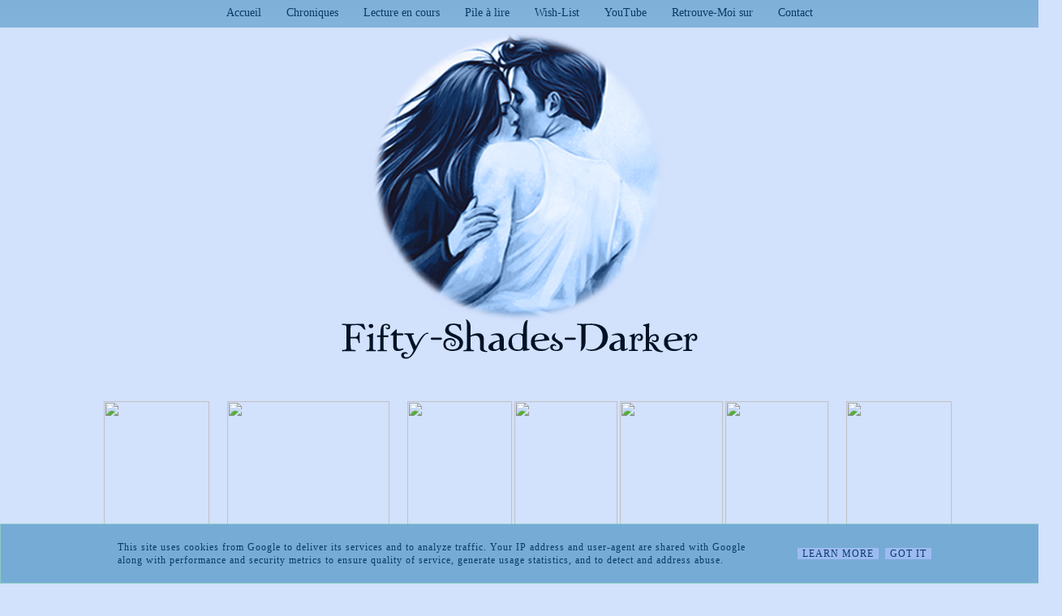

--- FILE ---
content_type: text/html; charset=UTF-8
request_url: https://www.fifty-shades-darker.fr/2016/02/hantee-de-christina-lauren.html
body_size: 27901
content:
<!DOCTYPE html>
<html class='v2' dir='ltr' xmlns='http://www.w3.org/1999/xhtml' xmlns:b='http://www.google.com/2005/gml/b' xmlns:data='http://www.google.com/2005/gml/data' xmlns:expr='http://www.google.com/2005/gml/expr'>
<head>
<link href='https://www.blogger.com/static/v1/widgets/335934321-css_bundle_v2.css' rel='stylesheet' type='text/css'/>
<!-- Global site tag (gtag.js) - Google Analytics -->
<script async='async' src='https://www.googletagmanager.com/gtag/js?id=UA-78080592-1'></script>
<script>
  window.dataLayer = window.dataLayer || [];
  function gtag(){dataLayer.push(arguments);}
  gtag('js', new Date());

  gtag('config', 'UA-78080592-1');
</script>
<meta content='VJGZSgDzazVI9bxPf5iBpl3njS2mku870-ofmbkTFU0' name='google-site-verification'/>
<meta content='width=1100' name='viewport'/>
<meta content='text/html; charset=UTF-8' http-equiv='Content-Type'/>
<meta content='blogger' name='generator'/>
<link href='https://www.fifty-shades-darker.fr/favicon.ico' rel='icon' type='image/x-icon'/>
<link href='https://www.fifty-shades-darker.fr/2016/02/hantee-de-christina-lauren.html' rel='canonical'/>
<link rel="alternate" type="application/atom+xml" title="Fifty Shades Darker - Atom" href="https://www.fifty-shades-darker.fr/feeds/posts/default" />
<link rel="alternate" type="application/rss+xml" title="Fifty Shades Darker - RSS" href="https://www.fifty-shades-darker.fr/feeds/posts/default?alt=rss" />
<link rel="service.post" type="application/atom+xml" title="Fifty Shades Darker - Atom" href="https://www.blogger.com/feeds/5552149129558935360/posts/default" />

<link rel="alternate" type="application/atom+xml" title="Fifty Shades Darker - Atom" href="https://www.fifty-shades-darker.fr/feeds/6433557471811937783/comments/default" />
<!--Can't find substitution for tag [blog.ieCssRetrofitLinks]-->
<link href='https://blogger.googleusercontent.com/img/b/R29vZ2xl/AVvXsEgo4MDF6XHIdHuSUpDmeMUmwgFkXK4gxQsYSeOi62rDUL2CNjYP_SdgeJSWmbvpIGhBSp4ve4kvXT1epo6z6rnB-8h7aeMgZjFhw9iUveLr5kn9edqxbEk1GxWu_LKTHZL80WU87wSJzmLs/s400/Hant%25C3%25A9e.jpg' rel='image_src'/>
<meta content='https://www.fifty-shades-darker.fr/2016/02/hantee-de-christina-lauren.html' property='og:url'/>
<meta content='&#39;Hantée&#39; de Christina Lauren' property='og:title'/>
<meta content='' property='og:description'/>
<meta content='https://blogger.googleusercontent.com/img/b/R29vZ2xl/AVvXsEgo4MDF6XHIdHuSUpDmeMUmwgFkXK4gxQsYSeOi62rDUL2CNjYP_SdgeJSWmbvpIGhBSp4ve4kvXT1epo6z6rnB-8h7aeMgZjFhw9iUveLr5kn9edqxbEk1GxWu_LKTHZL80WU87wSJzmLs/w1200-h630-p-k-no-nu/Hant%25C3%25A9e.jpg' property='og:image'/>
<title>Fifty Shades Darker: 'Hantée' de Christina Lauren</title>
<style id='page-skin-1' type='text/css'><!--
/*
-----------------------------------------------
Blogger Template Style
Name:     Simple
Designer: Josh Peterson
URL:      www.noaesthetic.com
----------------------------------------------- */
/* Variable definitions
====================
<Variable name="keycolor" description="Main Color" type="color" default="#66bbdd"/>
<Group description="Page Text" selector="body">
<Variable name="body.font" description="Font" type="font"
default="normal normal 12px Arial, Tahoma, Helvetica, FreeSans, sans-serif"/>
<Variable name="body.text.color" description="Text Color" type="color" default="#222222"/>
</Group>
<Group description="Backgrounds" selector=".body-fauxcolumns-outer">
<Variable name="body.background.color" description="Outer Background" type="color" default="#66bbdd"/>
<Variable name="content.background.color" description="Main Background" type="color" default="#ffffff"/>
<Variable name="header.background.color" description="Header Background" type="color" default="transparent"/>
</Group>
<Group description="Links" selector=".main-outer">
<Variable name="link.color" description="Link Color" type="color" default="#2288bb"/>
<Variable name="link.visited.color" description="Visited Color" type="color" default="#888888"/>
<Variable name="link.hover.color" description="Hover Color" type="color" default="#33aaff"/>
</Group>
<Group description="Blog Title" selector=".header h1">
<Variable name="header.font" description="Font" type="font"
default="normal normal 60px Arial, Tahoma, Helvetica, FreeSans, sans-serif"/>
<Variable name="header.text.color" description="Title Color" type="color" default="#3399bb" />
</Group>
<Group description="Blog Description" selector=".header .description">
<Variable name="description.text.color" description="Description Color" type="color"
default="#777777" />
</Group>
<Group description="Tabs Text" selector=".tabs-inner .widget li a">
<Variable name="tabs.font" description="Font" type="font"
default="normal normal 14px Arial, Tahoma, Helvetica, FreeSans, sans-serif"/>
<Variable name="tabs.text.color" description="Text Color" type="color" default="#999999"/>
<Variable name="tabs.selected.text.color" description="Selected Color" type="color" default="#000000"/>
</Group>
<Group description="Tabs Background" selector=".tabs-outer .PageList">
<Variable name="tabs.background.color" description="Background Color" type="color" default="#f5f5f5"/>
<Variable name="tabs.selected.background.color" description="Selected Color" type="color" default="#eeeeee"/>
</Group>
<Group description="Post Title" selector="h3.post-title, .comments h4">
<Variable name="post.title.font" description="Font" type="font"
default="normal normal 22px Arial, Tahoma, Helvetica, FreeSans, sans-serif"/>
</Group>
<Group description="Date Header" selector=".date-header">
<Variable name="date.header.color" description="Text Color" type="color"
default="#083b66"/>
<Variable name="date.header.background.color" description="Background Color" type="color"
default="transparent"/>
<Variable name="date.header.font" description="Text Font" type="font"
default="normal bold 11px Arial, Tahoma, Helvetica, FreeSans, sans-serif"/>
<Variable name="date.header.padding" description="Date Header Padding" type="string" default="inherit"/>
<Variable name="date.header.letterspacing" description="Date Header Letter Spacing" type="string" default="inherit"/>
<Variable name="date.header.margin" description="Date Header Margin" type="string" default="inherit"/>
</Group>
<Group description="Post Footer" selector=".post-footer">
<Variable name="post.footer.text.color" description="Text Color" type="color" default="#666666"/>
<Variable name="post.footer.background.color" description="Background Color" type="color"
default="#f9f9f9"/>
<Variable name="post.footer.border.color" description="Shadow Color" type="color" default="#eeeeee"/>
</Group>
<Group description="Gadgets" selector="h2">
<Variable name="widget.title.font" description="Title Font" type="font"
default="normal bold 11px Arial, Tahoma, Helvetica, FreeSans, sans-serif"/>
<Variable name="widget.title.text.color" description="Title Color" type="color" default="#000000"/>
<Variable name="widget.alternate.text.color" description="Alternate Color" type="color" default="#999999"/>
</Group>
<Group description="Images" selector=".main-inner">
<Variable name="image.background.color" description="Background Color" type="color" default="#ffffff"/>
<Variable name="image.border.color" description="Border Color" type="color" default="#eeeeee"/>
<Variable name="image.text.color" description="Caption Text Color" type="color" default="#083b66"/>
</Group>
<Group description="Accents" selector=".content-inner">
<Variable name="body.rule.color" description="Separator Line Color" type="color" default="#eeeeee"/>
<Variable name="tabs.border.color" description="Tabs Border Color" type="color" default="rgba(0, 0, 0, 0)"/>
</Group>
<Variable name="body.background" description="Body Background" type="background"
color="#d2e1fc" default="$(color) none repeat scroll top left"/>
<Variable name="body.background.override" description="Body Background Override" type="string" default=""/>
<Variable name="body.background.gradient.cap" description="Body Gradient Cap" type="url"
default="url(//www.blogblog.com/1kt/simple/gradients_light.png)"/>
<Variable name="body.background.gradient.tile" description="Body Gradient Tile" type="url"
default="url(//www.blogblog.com/1kt/simple/body_gradient_tile_light.png)"/>
<Variable name="content.background.color.selector" description="Content Background Color Selector" type="string" default=".content-inner"/>
<Variable name="content.padding" description="Content Padding" type="length" default="10px" min="0" max="100px"/>
<Variable name="content.padding.horizontal" description="Content Horizontal Padding" type="length" default="10px" min="0" max="100px"/>
<Variable name="content.shadow.spread" description="Content Shadow Spread" type="length" default="40px" min="0" max="100px"/>
<Variable name="content.shadow.spread.webkit" description="Content Shadow Spread (WebKit)" type="length" default="5px" min="0" max="100px"/>
<Variable name="content.shadow.spread.ie" description="Content Shadow Spread (IE)" type="length" default="10px" min="0" max="100px"/>
<Variable name="main.border.width" description="Main Border Width" type="length" default="0" min="0" max="10px"/>
<Variable name="header.background.gradient" description="Header Gradient" type="url" default="none"/>
<Variable name="header.shadow.offset.left" description="Header Shadow Offset Left" type="length" default="-1px" min="-50px" max="50px"/>
<Variable name="header.shadow.offset.top" description="Header Shadow Offset Top" type="length" default="-1px" min="-50px" max="50px"/>
<Variable name="header.shadow.spread" description="Header Shadow Spread" type="length" default="1px" min="0" max="100px"/>
<Variable name="header.padding" description="Header Padding" type="length" default="30px" min="0" max="100px"/>
<Variable name="header.border.size" description="Header Border Size" type="length" default="1px" min="0" max="10px"/>
<Variable name="header.bottom.border.size" description="Header Bottom Border Size" type="length" default="0" min="0" max="10px"/>
<Variable name="header.border.horizontalsize" description="Header Horizontal Border Size" type="length" default="0" min="0" max="10px"/>
<Variable name="description.text.size" description="Description Text Size" type="string" default="140%"/>
<Variable name="tabs.margin.top" description="Tabs Margin Top" type="length" default="0" min="0" max="100px"/>
<Variable name="tabs.margin.side" description="Tabs Side Margin" type="length" default="30px" min="0" max="100px"/>
<Variable name="tabs.background.gradient" description="Tabs Background Gradient" type="url"
default="url(//www.blogblog.com/1kt/simple/gradients_light.png)"/>
<Variable name="tabs.border.width" description="Tabs Border Width" type="length" default="1px" min="0" max="10px"/>
<Variable name="tabs.bevel.border.width" description="Tabs Bevel Border Width" type="length" default="1px" min="0" max="10px"/>
<Variable name="post.margin.bottom" description="Post Bottom Margin" type="length" default="25px" min="0" max="100px"/>
<Variable name="image.border.small.size" description="Image Border Small Size" type="length" default="2px" min="0" max="10px"/>
<Variable name="image.border.large.size" description="Image Border Large Size" type="length" default="5px" min="0" max="10px"/>
<Variable name="page.width.selector" description="Page Width Selector" type="string" default=".region-inner"/>
<Variable name="page.width" description="Page Width" type="string" default="auto"/>
<Variable name="main.section.margin" description="Main Section Margin" type="length" default="15px" min="0" max="100px"/>
<Variable name="main.padding" description="Main Padding" type="length" default="15px" min="0" max="100px"/>
<Variable name="main.padding.top" description="Main Padding Top" type="length" default="30px" min="0" max="100px"/>
<Variable name="main.padding.bottom" description="Main Padding Bottom" type="length" default="30px" min="0" max="100px"/>
<Variable name="paging.background"
color="rgba(0, 0, 0, 0)"
description="Background of blog paging area" type="background"
default="transparent none no-repeat scroll top center"/>
<Variable name="footer.bevel" description="Bevel border length of footer" type="length" default="0" min="0" max="10px"/>
<Variable name="mobile.background.overlay" description="Mobile Background Overlay" type="string"
default="transparent none repeat scroll top left"/>
<Variable name="mobile.background.size" description="Mobile Background Size" type="string" default="auto"/>
<Variable name="mobile.button.color" description="Mobile Button Color" type="color" default="#ffffff" />
<Variable name="startSide" description="Side where text starts in blog language" type="automatic" default="left"/>
<Variable name="endSide" description="Side where text ends in blog language" type="automatic" default="right"/>
*/ Libéllé
----------------------------------------------- */
.status-msg-border {
border-color: #7da7d9;   /* Couleur de la bordure */
border-style: solid;   /* Style de la bordure */
border-width: 1px;   /* Epaisseur de la bordure */
opacity: 1;
}
.status-msg-bg {
background-color: #acc8e9;   /* Couleur de fond de l'encadré */
opacity: 1;
}
.status-msg-body {
font-family: "times new roman", times, serif;   /* Police du texte */
font-size: 14px;   /* Taille de la police du texte */
color: #001225;   /* Couleur du texte */
letter-spacing: 1px;   /* Espacement des caractères du texte ; 0 = espacement par défaut */
}
/* Content
----------------------------------------------- */
body {
font: normal normal 12px 'Times New Roman', Times, FreeSerif, serif;
color: #083b66;
background: #d2e1fc none no-repeat scroll center center;
padding: 0 40px 40px 40px;
}
html body .region-inner {
min-width: 0;
max-width: 100%;
width: auto;
}
h2 {
font-size: 22px;
}
a:link {
text-decoration:none;
color: #083b66;
}
a:visited {
text-decoration:none;
color: #083b66;
}
a:hover {
text-decoration:underline;
color: #083b66;
}
/* Header
----------------------------------------------- */
.Header h1 a {
color: rgba(0, 0, 0, 0);
}
.Header .description {
font-size: 140%;
color: rgba(0, 0, 0, 0);
}
.header-inner .Header .titlewrapper {
padding: 22px 30px;
}
.header-inner .Header .descriptionwrapper {
padding: 0 30px;
}
/* Tabs
----------------------------------------------- */
.tabs-inner .section:first-child ul {
margin-top: -0;
border-top: 0 solid rgba(0, 0, 0, 0);
border-left: 0 solid rgba(0, 0, 0, 0);
border-right: 0 solid rgba(0, 0, 0, 0);
}
.tabs-inner .widget ul {
background: #76abd6 url(//www.blogblog.com/1kt/simple/gradients_light.png) repeat-x scroll 0 0px;
_background-image: none;
border-bottom: 1px solid rgba(0, 0, 0, 0);
margin-top: 0;
margin-left: -30px;
margin-right: -30px;
}
.tabs-inner .widget li a {
display: inline-block;
padding: .6em 1em;
font: normal normal 14px 'Times New Roman', Times, FreeSerif, serif;
color: #083b66;
border-left: 1px solid rgba(0, 0, 0, 0);
border-right: 1px solid rgba(0, 0, 0, 0);
}
.tabs-inner .widget li:first-child a {
border-left: none;
}
.tabs-inner .widget li.selected a, .tabs-inner .widget li a:hover {
color: #083b66;
background-color: #5a9cd0;
text-decoration: none;
}
/* Columns
----------------------------------------------- */
.main-outer {
border-top: 0 solid rgba(0, 0, 0, 0);
}
.fauxcolumn-left-outer .fauxcolumn-inner {
border-right: 1px solid rgba(0, 0, 0, 0);
}
.fauxcolumn-right-outer .fauxcolumn-inner {
border-left: 1px solid rgba(0, 0, 0, 0);
}
/* Headings
----------------------------------------------- */
div.widget > h2,
div.widget h2.title {
margin: 0 0 1em 0;
font: normal bold 16px 'Times New Roman', Times, FreeSerif, serif;
color: #083b66;
}
/* Widgets
----------------------------------------------- */
.widget {
margin: 0 0 20px;
line-height: 1.6;
text-align: justify;
}
.widget.Image {
text-align: center;
}
td.gsc-search-button {
display: none;
}
.sidebar .widget {
background-color: #fff;
padding: 20px;
}
/* Posts
----------------------------------------------- */
.post-outer {
padding: 15px 20px;
margin: 0 0 20px;
background: #ffffff none repeat scroll top left;
_background-image: none;
border: solid 6px #ffffff;
-moz-box-shadow: 0 0 5px rgba(0, 0, 0, .1);
-webkit-box-shadow: 0 0 5px rgba(0, 0, 0, .1);
-goog-ms-box-shadow: 0 0 5px rgba(0, 0, 0, .1);
box-shadow: 0 0 5px rgba(0, 0, 0, .1);
}
h2.date-header {
font: normal bold 11px 'Times New Roman', Times, FreeSerif, serif;
}
.date-header span {
background-color: rgba(34, 34, 34, 0);
color: #083b66;
padding: inherit;
letter-spacing: inherit;
margin: inherit;
}
.main-inner {
padding-top: 30px;
padding-bottom: 30px;
}
.main-inner .column-center-inner {
padding: 0 15px;
}
.main-inner .column-center-inner .section {
margin-top:0px;
margin-right:15px;
margin-bottom:0em;
margin-left:-22;
}
.main-inner .column-right-inner {
margin-top:0px;
margin-right:0px;
margin-bottom:0px;
margin-left:-38px;
}
.post {
margin: 0 0 25px 0;
}
/* Commentaires
----------------------------------------------- */
.comments h4 {
font-family: Times new roman;
font-size: 16px;
text-transform: uppercase;
color: #083b66;
text-align: center;
border-bottom: solid;
border-bottom-width: 1px;
border-bottom-color: #7f7f7f;
padding-bottom: 10px;
margin-bottom: 20px;
}
/* Titre des articles
----------------------------------------------- */
h3.post-title {
text-align: center;   /* Alignement du texte : left = à gauche | center = centré | right = à droite */
font-family: 'Times New Roman', Times, serif;   /* Police */
font-style: normal;
font-weight: bold;
font-size: 24px;   /* Taille de la police */
text-transform: uppercase;   /* Texte en majuscules = uppercase | Minuscules = initial */
letter-spacing: 1px;   /* Espacement entre les caractères | Défaut = 0 */
color: #083b66;   /* Couleur du texte */
text-decoration: none;
}
.post-body {
font-size: 110%;
line-height: 1.4;
position: relative;
}
.post-body img, .post-body .tr-caption-container, .Profile img, .Image img,
.BlogList .item-thumbnail img {
padding: 2px;
background: rgba(0, 0, 0, 0);
}
.post-body img, .post-body .tr-caption-container {
padding: 5px;
}
.post-body .tr-caption-container {
color: #083b66;
}
.post-body .tr-caption-container img {
padding: 0;
background: transparent;
border: none;
-moz-box-shadow: 0 0 0 rgba(0, 0, 0, .1);
-webkit-box-shadow: 0 0 0 rgba(0, 0, 0, .1);
box-shadow: 0 0 0 rgba(0, 0, 0, .1);
}
.post-header {
margin: 0 0 1.5em;
line-height: 1.6;
font-size: 90%;
}
.post-footer {
margin: 40px 0 0 0;
padding: 10px 10px;
color: #083b66;
background-color: #ffffff;
line-height: 1.6;
font-size: 90%;
border-top: 1px solid #d2e1fc;   /* Bordure en haut */
border-left: 1px solid #d2e1fc;   /* Bordure à gauche */
border-right: 1px solid #d2e1fc;   /* Bordure à droite*/
border-bottom: 1px solid #d2e1fc;   /* Bordure en bas */
font-family: 'Times New Roman', Times, serif;    /* Police du texte */
letter-spacing: 1px;   /* Espacement des caractères en pixels */
text-transform: uppercase;   /* Texte en majuscules : normal = normal | uppercase = majuscules */
text-align: center;   /* Alignement du texte : left = à gauche | center = centré | right = à droite */
}
#comments .comment-author {
padding-top: 1.5em;
border-top: 1px solid rgba(0, 0, 0, 0);
background-position: 0 1.5em;
}
#comments .comment-author:first-child {
padding-top: 0;
border-top: none;
}
.avatar-image-container {
margin: .2em 0 0;
}
#comments .avatar-image-container img {
border: 1px solid rgba(0, 0, 0, 0);
}
/* Comments
----------------------------------------------- */
.comments .comments-content .icon.blog-author {
background-repeat: no-repeat;
background-image: url([data-uri]);
}
.comments .comments-content .loadmore a {
border-top: 1px solid #083b66;
border-bottom: 1px solid #083b66;
}
.comments .comment-thread.inline-thread {
background-color: rgba(0, 0, 0, 0);
}
.comments .continue {
border-top: 1px solid #d2e1fc;
}
/* Accents
---------------------------------------------- */
.section-columns td.columns-cell {
border-left: 1px solid rgba(0, 0, 0, 0);
}
.blog-pager {
background: transparent none no-repeat scroll top center;
}
.blog-pager-older-link, .home-link,
.blog-pager-newer-link {
background-color: rgba(0, 0, 0, 0);
padding: 5px;
}
.footer-outer {
max-width: 1100px;  /* Largeur maximale du contenant à l'intérieur du pied de page */
margin: 0 auto;
}
footer {
background-color: #9DC6E7;   /* Couleur de fond du pied de page */
width: 100%;
}
/* Mobile
----------------------------------------------- */
body.mobile  {
background-size: auto;
}
.mobile .body-fauxcolumn-outer {
background: transparent none repeat scroll top left;
}
.mobile .body-fauxcolumn-outer .cap-top {
background-size: 100% auto;
}
.mobile .content-outer {
-webkit-box-shadow: 0 0 3px rgba(0, 0, 0, .15);
box-shadow: 0 0 3px rgba(0, 0, 0, .15);
}
body.mobile .AdSense {
margin: 0 -40px;
}
.mobile .tabs-inner .widget ul {
margin-left: 0;
margin-right: 0;
}
.mobile .post {
margin: 0;
}
.mobile .main-inner .column-center-inner .section {
margin: 0;
}
.mobile .date-header span {
padding: 0.1em 10px;
margin: 0 -10px;
}
.mobile h3.post-title {
margin: 0;
}
.mobile .blog-pager {
background: transparent none no-repeat scroll top center;
}
.mobile .footer-outer {
border-top: none;
}
.mobile .main-inner, .mobile .footer-inner {
background-color: rgba(0, 0, 0, 0);
}
.mobile-index-contents {
color: #083b66;
}
.mobile-link-button {
background-color: #083b66;
}
.mobile-link-button a:link, .mobile-link-button a:visited {
color: #ffffff;
}
.mobile .tabs-inner .section:first-child {
border-top: none;
}
.mobile .tabs-inner .PageList .widget-content {
background-color: #5a9cd0;
color: #083b66;
border-top: 1px solid rgba(0, 0, 0, 0);
border-bottom: 1px solid rgba(0, 0, 0, 0);
}
.mobile .tabs-inner .PageList .widget-content .pagelist-arrow {
border-left: 1px solid rgba(0, 0, 0, 0);
}
/* Apparence du menu déroulant
----------------------------------------------- */
.tabs .widget li ul {
display: none;
height: auto;
padding: 0px;
margin: 0px;
border: 0px;
position: absolute;
width: 170px;               /* Largeur de la barre des sous-catégories */
padding-top: 0px;    /* Distance entre barre des sous-catégories et barre de navigation */
z-index:9999;
}
.tabs .widget li:hover ul {
display: block;
margin-top: 0px;
margin-left:  0px;        /* Alignement avec le lien de la barre de navigation */
}
.tabs .widget li li {
display: block;
float: none;
margin: 0px;
padding: 0px;
width: 250px;                  /* Largeur de la barre des sous-catégories */
}
.tabs .widget li:hover li a {
background-color: #6ea1cc;    /* Couleur du fond du lien */
}
.tabs .widget li ul a {
display: block;
height: auto;
margin: 0px;
padding-top: 5px;              /* Distance au dessus des liens */
padding-bottom: 5px;       /* Distance en dessous des liens */
padding-left: 10px;             /* Distance à gauche des liens */
text-align: left;
}
.tabs .widget ul ul a {
color: #083b66;             /* Couleur des liens */
}
.tabs .widget li ul a:hover, .tabs .widget li ul li:hover > a {
color: #6ea1cc;               /* Couleur des liens quand survolés par la souris */
background-color: #91bbdd;    /* Couleur du fond du lien quand survolés par la souris */
text-decoration: none;
}#crosscol
{
text-align: center;
}
#crosscol .PageList ul{
list-style-type: none;
list-style-image: none;
border: 0px;
}
#crosscol .PageList li {
list-style-type: none;
list-style-image: none;
display: inline;
float: none;
border: 0px;
}
.tabs-inner .widget li a {
border: solid 0px #eeeeee;
}
.tabs-inner .widget li:first-child a {
border-left: solid 0px #eeeeee;
}
.tabs-inner .widget ul { text-align: center; }
.tabs-inner .widget li { float: inherit; display: inline-block; }
/* Apparence des titres du bas
----------------------------------------------- */
footer .widget h2 {
font-family: Times new roman;
font-size: 16px;
text-transform: uppercase;
color: #083b66;
text-align: center;
border-bottom: solid;
border-bottom-width: 1px;
border-bottom-color: #7f7f7f;
padding-bottom: 10px;
margin-bottom: 20px;
}
/* Apparence des titres de la barre latérale de droite
----------------------------------------------- */
.column-right-inner h2 {
font-family: Times new roman;
font-size: 16px;
text-transform: uppercase;
color: #eb2d75;
text-align: center;
border-bottom: solid;
border-bottom-width: 1px;
border-bottom-color: #7f7f7f;
padding-bottom: 10px;
margin-bottom: 20px;
}
#header-inner
{
margin: auto;
}
#header-inner img
{
margin: auto;
}
#Image1
{
margin: auto;
}
/* Fixer la barre de navigation en haut du blog
----------------------------------------------- */
.tabs-outer {
position: fixed;
top: 0;
width: 100%;
left: 0;
z-index: 9999;
}
.region-inner.tabs-inner {
padding: 0;
}
#crosscol {
margin: 0;
}
footer {
}
/* Contenant de la barre de cookies
----------------------------------------------- */
.cookie-choices-info, #cookieChoiceInfo {
bottom: 0 !important;
top: auto !important;
background-color: #76abd6 !important;   /* Couleur de fond */
border-style: solid;   /* Style de la bordure  */
border-width: 1px;   /* Epaisseur de la bordure  */
border-color: #88ccc5;   /* Couleur de la bordure  */
}
/* Barre de cookies
----------------------------------------------- */
.cookie-choices-inner, #cookieChoiceInfo div {
margin-top: 0px !important;   /* Espace au-dessus du texte */
margin-bottom: 0px !important;   /* Espace en-dessous du texte */
}
/* Texte de la barre de cookies
----------------------------------------------- */
.cookie-choices-text, #cookieChoiceInfo span {
font-family:"times new roman", times, serif;   /* Police du texte */
font-size: 12px;   /* Taille de la police du texte */
color: #083b66;   /* Couleur du texte */
font-weight: normal;   /* Graisse du texte : normal = normal ; bold = gras */
letter-spacing: 1px;   /* Espacement des caractères : normal = normal */
}
/* Boutons de la barre de cookies
----------------------------------------------- */
.cookie-choices-buttons a, #cookieChoiceInfo a {
border-radius: 0 !important;
background-color: #9dbbf2 !important;   /* Couleur de fond */
border-style: solid;   /* Style de la bordure  */
border-width: 0px;   /* Epaisseur de la bordure  */
border-color: #5a9cd0;   /* Couleur de la bordure  */
font-family:"times new roman", times, serif;  /* Police du texte */
font-size: 12px;   /* Taille de la police du texte */
color: #083b66;   /* Couleur du texte */
font-weight: normal !important;   /* Graisse du texte : normal = normal ; bold = gras */
letter-spacing: 1px;   /* Espacement des caractères : normal = normal */
text-decoration: none !important;
}
/* Boutons de la barre de cookies au survol de la souris
----------------------------------------------- */
.cookie-choices-buttons a:hover, #cookieChoiceInfo a:hover {
background-color: #d2e1fc !important;   /* Couleur de fond */
color: #5a9cd0;   / * Couleur de la police */
}.footer-inner {
background-color: #9DC6E7;   /* Couleur de fond du pied de page */
}
body {
padding-left: 0 !important;
padding-right: 0 !important;
padding-bottom: 0 !important;
}
.footer-inner {
padding: 0 !important;
}
.foot.section {
margin: 0 !important;
}
footer .widget {
border-left : 20px;
border-right  : 20px;
border-style: solid;
border-color: #9DC6E7;
}
/* ----- Nom de l'auteur  ----- */
.comments .comments-content .user a {
font-family: "Times New Roman", Times, serif;   /* Police */
font-style: normal;
font-weight: bold;
font-size: 14px;   /* Taille de la police */
text-transform: uppercase;   /* Texte en majuscules | Minuscules = initial */
letter-spacing: 0px;   /* Espacement entre les caractères | Défaut = 0 */
color: #083b66;   /* Couleur du texte */
text-decoration: none;
}
/* Nom de l'auteur quand survolé par la souris
----------------------------------------------- */
.comments .comments-content .user a:hover {
color: #000000;   /* Couleur du texte */
}
/* Date
----------------------------------------------- */
.comments .comments-content .datetime a {
font-family: "Times New Roman", Times, serif;   /* Police */
font-size: 14px;   /* Taille de la police */
font-style: normal;
font-weight: bold;
letter-spacing: 0px;   /* Espacement entre les caractères | Défaut = 0 */
margin-left: 20px;
padding-left: 20px;
border-left-size: 0.5px;   /* Epaisseur de la bordure à gauche */
border-left-style: solid;   /* Style de la bordure à gauche */
border-left-color: #888888;   /* Couleur de la bordure à gauche */
color: #083b66;   /* Couleur du texte */
text-decoration: none;
}
/* Commentaire
----------------------------------------------- */
.comments .comments-content .comment-content {
text-align: justify;
font-family: "Times New Roman", Times, serif;   /* Police */
font-size: 14px;   /* Taille de la police */
line-height: 1.5;
color: #666666;   /* Couleur */
}
/* Liens Répondre/Supprimer
----------------------------------------------- */
.comments .comment .comment-actions a {
font-family: "Times New Roman", Times, serif;   /* Police */
font-size: 12px;   /* Taille de la police */
font-style: normal;
font-weight: bold;
letter-spacing: 0px;   /* Espacement entre les caractères | Défaut = 0 */
padding: 0 0 5px;
margin: 0 20px 0 0;
color: #083b66;   /* Couleur */
text-decoration: none !important;
}
/* Liens Répondre/Supprimer quand survolés par la souris
----------------------------------------------- */
.comments .comment .comment-actions a:hover {
color: #000000;   /* Couleur */
}
/* Lien Afficher les Réponses
----------------------------------------------- */
.thread-count a {
font-family: Times New Roman;   /* Police */
font-size: 12px;   /* Taille de la police */
font-style: normal;
font-weight: bold;
letter-spacing: 1px;   /* Espacement entre les caractères | Défaut = 0 */
color: #083b66;   /* Couleur */
text-decoration: none;
}
/* Lien Afficher les Réponses quand survolé par la souris
----------------------------------------------- */
.thread-count a:hover {
color: #000000;   /* Couleur */
}
h3.post-title {
font-family: Times;
font-size: 22px;
text-align: center;
color: #083b66;
background-color: #ffffff;
border-bottom: 2px white dotted;
border-color: #7da7d9;
}
.comments h4 {
font: normal bold 16px 'Times New Roman', Times, FreeSerif, serif;
margin: .75em 0 0;
}
/* Apparence des liens vers la suite des articles */
/* Apparence du lien */
.jump-link a {
font-family: "times new roman" ;   /* Police */
font-size: 16px;   /* Taille de la police */
color: #083b66;   /* Couleur du lien */
letter-spacing: 1px;
text-transform: uppercase;
background-color: #d2e1fc;   /* Couleur de fond */
padding-top: 5px;   /* Espace au-dessus */
padding-bottom: 5px;   /* Espace en-dessous */
padding-left: 10px;   /* Espace à gauche */
padding-right: 10px;   /* Espace à droite */
border-width: 1px;   /* Epaisseur de la bordure */
border-style: solid;   /* Style de la bordure */
border-color: #acc8e9;   /* Couleur de la bordure */
}
/* Apparence du lien quand survolé par la souris */
.jump-link a:hover {
color: #001225;   /* Couleur du lien quand survolé par la souris */
background: #ffffff;   /* Couleur de fond du lien quand survolé par la souris */
text-decoration: none;   /* Supprime le trait sous le lien quand on le survol */
}
/* Alignement du lien dans l'article */
.jump-link {
text-align: right;   /* Alignement du lien : left = à gauche ; center = au centre ; right = à droite */
}
#HTML1{
margin-bottom: 19px;
margin-top: 19px;
margin-left: 0px;
}
#HTML15 select {
padding: 10px 5px 10px 5px;   /* Marge à l'intérieur de la boîte : haut droite bas gauche */
border: none;   /* Bordure de la boîte : none = aucune */
background: #ffffff;   /* Couleur de fond */
text-align: center
color: #083b66;   /* Couleur du texte */
font-family: "times new roman", times, serif;   /* Police */
font-size: 20px;   /* Taille de la police */
font-weight: 700;   /* Graisse de la police */
letter-spacing: 1px;   /* Espace entre les caractères */
text-transform: uppercase;   /* Texte en majuscules : normal = normal | uppercase = majuscules | lowercase = minuscules */
}
--></style>
<style id='template-skin-1' type='text/css'><!--
body {
min-width: 1200px;
}
.content-outer, .content-fauxcolumn-outer, .region-inner {
min-width: 1200px;
max-width: 1200px;
_width: 1200px;
}
.main-inner .columns {
padding-left: 0px;
padding-right: 280px;
}
.main-inner .fauxcolumn-center-outer {
left: 0px;
right: 280px;
/* IE6 does not respect left and right together */
_width: expression(this.parentNode.offsetWidth -
parseInt("0px") -
parseInt("280px") + 'px');
}
.main-inner .fauxcolumn-left-outer {
width: 0px;
}
.main-inner .fauxcolumn-right-outer {
width: 280px;
}
.main-inner .column-left-outer {
width: 0px;
right: 100%;
margin-left: -0px;
}
.main-inner .column-right-outer {
width: 280px;
margin-right: -280px;
}
#layout {
min-width: 0;
}
#layout .content-outer {
min-width: 0;
width: 800px;
}
#layout .region-inner {
min-width: 0;
width: auto;
}
--></style>
<link href='https://www.blogger.com/dyn-css/authorization.css?targetBlogID=5552149129558935360&amp;zx=9ba95204-9794-4669-8f91-0fcdbddb61fd' media='none' onload='if(media!=&#39;all&#39;)media=&#39;all&#39;' rel='stylesheet'/><noscript><link href='https://www.blogger.com/dyn-css/authorization.css?targetBlogID=5552149129558935360&amp;zx=9ba95204-9794-4669-8f91-0fcdbddb61fd' rel='stylesheet'/></noscript>
<meta name='google-adsense-platform-account' content='ca-host-pub-1556223355139109'/>
<meta name='google-adsense-platform-domain' content='blogspot.com'/>

<script type="text/javascript" language="javascript">
  // Supply ads personalization default for EEA readers
  // See https://www.blogger.com/go/adspersonalization
  adsbygoogle = window.adsbygoogle || [];
  if (typeof adsbygoogle.requestNonPersonalizedAds === 'undefined') {
    adsbygoogle.requestNonPersonalizedAds = 1;
  }
</script>


</head>
<body class='loading'>
<div class='navbar section' id='navbar' name='Navbar'><div class='widget Navbar' data-version='1' id='Navbar1'><script type="text/javascript">
    function setAttributeOnload(object, attribute, val) {
      if(window.addEventListener) {
        window.addEventListener('load',
          function(){ object[attribute] = val; }, false);
      } else {
        window.attachEvent('onload', function(){ object[attribute] = val; });
      }
    }
  </script>
<div id="navbar-iframe-container"></div>
<script type="text/javascript" src="https://apis.google.com/js/platform.js"></script>
<script type="text/javascript">
      gapi.load("gapi.iframes:gapi.iframes.style.bubble", function() {
        if (gapi.iframes && gapi.iframes.getContext) {
          gapi.iframes.getContext().openChild({
              url: 'https://www.blogger.com/navbar/5552149129558935360?po\x3d6433557471811937783\x26origin\x3dhttps://www.fifty-shades-darker.fr',
              where: document.getElementById("navbar-iframe-container"),
              id: "navbar-iframe"
          });
        }
      });
    </script><script type="text/javascript">
(function() {
var script = document.createElement('script');
script.type = 'text/javascript';
script.src = '//pagead2.googlesyndication.com/pagead/js/google_top_exp.js';
var head = document.getElementsByTagName('head')[0];
if (head) {
head.appendChild(script);
}})();
</script>
</div></div>
<div class='body-fauxcolumns'>
<div class='fauxcolumn-outer body-fauxcolumn-outer'>
<div class='cap-top'>
<div class='cap-left'></div>
<div class='cap-right'></div>
</div>
<div class='fauxborder-left'>
<div class='fauxborder-right'></div>
<div class='fauxcolumn-inner'>
</div>
</div>
<div class='cap-bottom'>
<div class='cap-left'></div>
<div class='cap-right'></div>
</div>
</div>
</div>
<div class='content'>
<div class='content-fauxcolumns'>
<div class='fauxcolumn-outer content-fauxcolumn-outer'>
<div class='cap-top'>
<div class='cap-left'></div>
<div class='cap-right'></div>
</div>
<div class='fauxborder-left'>
<div class='fauxborder-right'></div>
<div class='fauxcolumn-inner'>
</div>
</div>
<div class='cap-bottom'>
<div class='cap-left'></div>
<div class='cap-right'></div>
</div>
</div>
</div>
<header>
<div class='header-outer'>
<div class='header-cap-top cap-top'>
<div class='cap-left'></div>
<div class='cap-right'></div>
</div>
<div class='fauxborder-left header-fauxborder-left'>
<div class='fauxborder-right header-fauxborder-right'></div>
<div class='region-inner header-inner'>
<div class='header section' id='header' name='En-tête'><div class='widget Header' data-version='1' id='Header1'>
<div id='header-inner'>
<a href='https://www.fifty-shades-darker.fr/' style='display: block'>
<img alt='Fifty Shades Darker' height='427px; ' id='Header1_headerimg' src='https://blogger.googleusercontent.com/img/b/R29vZ2xl/AVvXsEiTbHL9GqasRWNE3h4KLgNQ2e17sk4VoZPm0gbVrti1rhFu0xK62tA63iEWGMf91TR6J55xas9CitAj2gSnIpEDNCh3UA9PvDc4-OnQGPIXoq1Axx3a6vNB3La4n-X06ARxejRzB_vLPGYY/s1600/Ronde+2.png' style='display: block' width='692px; '/>
</a>
</div>
</div><div class='widget HTML' data-version='1' id='HTML17'>
<div class='widget-content'>
<br />
<br />
<div class="separator" style="clear: both; text-align: center;"><marquee behavior="alternate" scrollamount="3" style="width: 1118px;">&nbsp; &nbsp; &nbsp; &nbsp; &nbsp; &nbsp; &nbsp; &nbsp; &nbsp; &nbsp; &nbsp; &nbsp; &nbsp; &nbsp; &nbsp; &nbsp; &nbsp; &nbsp; &nbsp; &nbsp; &nbsp; &nbsp; &nbsp;<a href="https://www.fifty-shades-darker.fr/2026/01/majesty-tome-3-dark-majesty-de-delinda.html"><img height="200" src="https://img.livraddict.com/covers/672/672897//couv14883255.png" width="130" /></a>&nbsp;<a href="https://www.fifty-shades-darker.fr/2026/01/on-ne-papillote-pas-avec-noel-desme.html" style="text-align: left;"><img height="200" src="https://img.livraddict.com/covers/671/671526//couv15177188.jpg" /></a><span style="text-align: left;">&nbsp;<a href="https://www.fifty-shades-darker.fr/2026/01/dreamland-billionaires-tome-1-fine.html" style="text-align: left;"><img ata-original-height="200" data-original-width="200" height="200" src="https://img.livraddict.com/covers/595/595678//couv47045770.jpg" width="200" /></a><span style="text-align: left;">&nbsp;<a href="https://www.fifty-shades-darker.fr/2026/01/embrasse-moi-avant-noel-de-marion-libro.html"><img height="200" src="https://img.livraddict.com/covers/680/680006//couv37896341.jpg"/></a>&nbsp;<a href="https://www.fifty-shades-darker.fr/2026/01/le-cottage-de-noel-de-sara-morgan.html"><img data-original-height="408" data-original-width="264" height="200" src="https://img.livraddict.com/covers/675/675198//couv7828088.jpg" width="129" /></a>&nbsp;<a href="https://www.fifty-shades-darker.fr/2026/01/bretzels-caramels-noel-dena-fitzbel.html"><img height="200" src="https://img.livraddict.com/covers/661/661838//couv6759768.jpg" width="127" /></a>&nbsp;<a href="https://www.fifty-shades-darker.fr/2026/01/un-cur-pour-noel-de-sophie-jomain.html"><img height="200" src="https://img.livraddict.com/covers/554/554778//couv51504927.jpg" width="127" /></a>&nbsp;<a href="https://www.fifty-shades-darker.fr/2025/12/my-fucking-santa-niklaus-delodie.html"><img height="200" src="https://img.livraddict.com/covers/676/676809//couv31524053.jpg" width="127" /></a>&nbsp;<a href="https://www.fifty-shades-darker.fr/2025/12/de-neige-et-de-tartan-demily-blaine.html" style="text-align: left;" target="_blank"><img height="200" src="https://img.livraddict.com/covers/675/675188//couv64532420.jpg"/></a><span style="text-align: left;">&nbsp;<a href="https://www.fifty-shades-darker.fr/2025/12/from-christmas-with-glitter-love-de-tia.html" style="text-align: left;"><img height="200" src="https://img.livraddict.com/covers/671/671743//couv53926109.jpg" width="130" /></a><span style="text-align: left;">&nbsp; &nbsp; &nbsp; &nbsp; &nbsp; &nbsp; &nbsp; &nbsp; &nbsp; &nbsp; &nbsp; &nbsp; &nbsp; &nbsp; &nbsp; &nbsp; &nbsp; &nbsp; &nbsp; &nbsp; &nbsp;</span></span></span></span></marquee></div>
</div>
<div class='clear'></div>
</div>
</div>
</div>
</div>
<div class='header-cap-bottom cap-bottom'>
<div class='cap-left'></div>
<div class='cap-right'></div>
</div>
</div>
</header>
<div class='content-outer'>
<div class='content-cap-top cap-top'>
<div class='cap-left'></div>
<div class='cap-right'></div>
</div>
<div class='fauxborder-left content-fauxborder-left'>
<div class='fauxborder-right content-fauxborder-right'></div>
<div class='content-inner'>
<div class='tabs-outer'>
<div class='tabs-cap-top cap-top'>
<div class='cap-left'></div>
<div class='cap-right'></div>
</div>
<div class='fauxborder-left tabs-fauxborder-left'>
<div class='fauxborder-right tabs-fauxborder-right'></div>
<div class='region-inner tabs-inner'>
<div class='tabs section' id='crosscol' name='Toutes les colonnes'><div class='widget HTML' data-version='1' id='HTML9'>
<h2 class='title'>header-menu</h2>
<div class='widget-content'>
<nav class="menu">
<ul class="nav">
 
<!-- Index -->
<li class="active" >
<a href="http://fifty-shades-darker.blogspot.fr/">Accueil</a>
</li>
<li>
<a href=" http://fifty-shades-darker.blogspot.com/p/lecture.html">Chroniques</a>
</li>
<li >
<a href="http://fifty-shades-darker.blogspot.fr/p/lecture-en-cours.html">Lecture en cours</a>
</li>
<li >
<a href="http://fifty-shades-darker.blogspot.fr/p/pal.html">Pile à lire</a>
</li>
<li >
<a href="http://fifty-shades-darker.blogspot.fr/p/wish-list.html">Wish-List</a>
</li>
<li >
<a href="https://www.fifty-shades-darker.fr/search/label/Youtube">YouTube</a>
</li>
<li>
<a href="#">Retrouve-Moi sur</a>
<ul>
<li >
<a href="http://www.babelio.com/monprofil.php?id_user=268782">Babelio</a>
</li>
<li >
<a href="http://booknode.com/fiftyshadesdarker_21264013">BookNode</a>
</li>
<li >
<a href="https://www.facebook.com/51shadesdarker">Facebook</a>
</li>
<li >
<a href=" https://www.instagram.com/missfiftyshadesdarker/">Instagram</a>
</li>
<li >
<a href="http://www.livraddict.com/profil/fiftyshadesdarker/">Livraddict</a>
</li>
<li >
<a href="https://www.wattpad.com/user/LittleCuteDreamer">WattPad</a>
</li>
<li >
<a href="https://twitter.com/51shadesdarker">X</a>
</li>
<li >
<a href="https://www.youtube.com/@missfiftyshadesdarker">YouTube</a>
</li>
</ul></li>




<li class="active" >
<a href="http://fifty-shades-darker.blogspot.com/p/contact.html">Contact</a>
</li>

</ul></nav>
</div>
<div class='clear'></div>
</div></div>
<div class='tabs no-items section' id='crosscol-overflow' name='Cross-Column 2'></div>
</div>
</div>
<div class='tabs-cap-bottom cap-bottom'>
<div class='cap-left'></div>
<div class='cap-right'></div>
</div>
</div>
<div class='main-outer'>
<div class='main-cap-top cap-top'>
<div class='cap-left'></div>
<div class='cap-right'></div>
</div>
<div class='fauxborder-left main-fauxborder-left'>
<div class='fauxborder-right main-fauxborder-right'></div>
<div class='region-inner main-inner'>
<div class='columns fauxcolumns'>
<div class='fauxcolumn-outer fauxcolumn-center-outer'>
<div class='cap-top'>
<div class='cap-left'></div>
<div class='cap-right'></div>
</div>
<div class='fauxborder-left'>
<div class='fauxborder-right'></div>
<div class='fauxcolumn-inner'>
</div>
</div>
<div class='cap-bottom'>
<div class='cap-left'></div>
<div class='cap-right'></div>
</div>
</div>
<div class='fauxcolumn-outer fauxcolumn-left-outer'>
<div class='cap-top'>
<div class='cap-left'></div>
<div class='cap-right'></div>
</div>
<div class='fauxborder-left'>
<div class='fauxborder-right'></div>
<div class='fauxcolumn-inner'>
</div>
</div>
<div class='cap-bottom'>
<div class='cap-left'></div>
<div class='cap-right'></div>
</div>
</div>
<div class='fauxcolumn-outer fauxcolumn-right-outer'>
<div class='cap-top'>
<div class='cap-left'></div>
<div class='cap-right'></div>
</div>
<div class='fauxborder-left'>
<div class='fauxborder-right'></div>
<div class='fauxcolumn-inner'>
</div>
</div>
<div class='cap-bottom'>
<div class='cap-left'></div>
<div class='cap-right'></div>
</div>
</div>
<!-- corrects IE6 width calculation -->
<div class='columns-inner'>
<div class='column-center-outer'>
<div class='column-center-inner'>
<div class='main section' id='main' name='Principal'><div class='widget Blog' data-version='1' id='Blog1'>
<div class='blog-posts hfeed'>

          <div class="date-outer">
        

          <div class="date-posts">
        
<div class='post-outer'>
<div class='post hentry' itemprop='blogPost' itemscope='itemscope' itemtype='http://schema.org/BlogPosting'>
<meta content='https://blogger.googleusercontent.com/img/b/R29vZ2xl/AVvXsEgo4MDF6XHIdHuSUpDmeMUmwgFkXK4gxQsYSeOi62rDUL2CNjYP_SdgeJSWmbvpIGhBSp4ve4kvXT1epo6z6rnB-8h7aeMgZjFhw9iUveLr5kn9edqxbEk1GxWu_LKTHZL80WU87wSJzmLs/s400/Hant%25C3%25A9e.jpg' itemprop='image_url'/>
<meta content='5552149129558935360' itemprop='blogId'/>
<meta content='6433557471811937783' itemprop='postId'/>
<a name='6433557471811937783'></a>
<h3 class='post-title entry-title' itemprop='name'>
'Hantée' de Christina Lauren
</h3>
<div class='post-header'>
<div class='post-header-line-1'></div>
</div>
<div class='post-body entry-content' id='post-body-6433557471811937783' itemprop='description articleBody'>
<a href="https://blogger.googleusercontent.com/img/b/R29vZ2xl/AVvXsEgo4MDF6XHIdHuSUpDmeMUmwgFkXK4gxQsYSeOi62rDUL2CNjYP_SdgeJSWmbvpIGhBSp4ve4kvXT1epo6z6rnB-8h7aeMgZjFhw9iUveLr5kn9edqxbEk1GxWu_LKTHZL80WU87wSJzmLs/s1600/Hant%25C3%25A9e.jpg" imageanchor="1" style="clear: right; float: right; margin-bottom: 1em; margin-left: 1em;"><img border="0" height="400" src="https://blogger.googleusercontent.com/img/b/R29vZ2xl/AVvXsEgo4MDF6XHIdHuSUpDmeMUmwgFkXK4gxQsYSeOi62rDUL2CNjYP_SdgeJSWmbvpIGhBSp4ve4kvXT1epo6z6rnB-8h7aeMgZjFhw9iUveLr5kn9edqxbEk1GxWu_LKTHZL80WU87wSJzmLs/s400/Hant%25C3%25A9e.jpg" width="246" /></a>
<a href="https://blogger.googleusercontent.com/img/b/R29vZ2xl/AVvXsEije5kjDT8WQWToeRY2XLELiN3h1mnXUX9ae119RXlLzD3RkK1VrWl_hpOZNK9kFGZqdPnL9dRgnahHiCqlJa7pJZk2rYVW4uW5_Vw6aNyVW0J4L9VXZNCIoJeMfES8fFSXEG7v6wP6bA2l/s1600/Beautiful+Sex+Bomb.jpg" imageanchor="1" style="background-color: white; clear: right; float: right; margin-bottom: 1em; margin-left: 1em;"></a><a href="https://blogger.googleusercontent.com/img/b/R29vZ2xl/AVvXsEiALhBiP-weAD4neSIZF5g153A7vqxnPTvAoII0qNk9oKqlU_7WNphg61XFiGl5Dvn09yyWaZWc1NC0u94l6dUkjj5rujYPaE44dyXZOQdz6f_H0rXGVzzVh9bArqvdGN4IsjiH88JSgOTw/s1600/Beautiful+Bitch.jpg" imageanchor="1" style="clear: right; float: right; margin-bottom: 1em; margin-left: 1em;"></a><a href="https://blogger.googleusercontent.com/img/b/R29vZ2xl/AVvXsEhkgZd930oXRcEIAyUjvD7XtwAPFe2mpH-MY5hTTfuiC-SbOrjcZUG_-nYlr_RM5hTbj2GDIZfZho0pvGQ_cWdOW152vEWKdav8i2flRjzwX4_qBRcvlwr6IMGlK5VSPC1Wp0Ccx20eDPCg/s1600/Beautiful+Bastard.jpg" imageanchor="1" style="background-color: white; clear: right; float: right; margin-bottom: 1em; margin-left: 1em;"></a><a href="https://blogger.googleusercontent.com/img/b/R29vZ2xl/AVvXsEgvMTIHinSqEVTHc6LxfDWpZCYLKyo_Or7zDzQ1vVLKcGkI6TNL-2-WAPt9taL2azEqwJSZ-lA4jjDNKsZzqVMtb0XKDuysH9jG8Dle6agczqM2u7V-XdKb9Od6iPUyRZSiqiGvT51zwNeO/s1600/11.jpg" imageanchor="1" style="clear: right; float: right; margin-bottom: 1em; margin-left: 1em;"></a><br />
<div style="background-color: white; margin: 0px; padding: 0px; text-align: justify;">
<span style="font-size: large;"><span style="font-family: &quot;times&quot; , &quot;times new roman&quot; , serif;"><span style="color: #6fa8dc; margin: 0px; padding: 0px;"><span style="margin: 0px; padding: 0px;"><span style="color: #6fa8dc;"><span style="font-family: &quot;times&quot; , &quot;times new roman&quot; , serif;"><span style="margin: 0px; padding: 0px;"><span style="margin: 0px; padding: 0px;"><b>Titre&nbsp;</b></span></span></span><span style="font-family: &quot;times&quot; , &quot;times new roman&quot; , serif;">:&nbsp;</span></span></span></span></span></span><span style="color: #666666; font-family: &quot;times new roman&quot; , &quot;times&quot; , &quot;freeserif&quot; , serif; font-size: large; line-height: 25.2px; text-align: center;">Hantée</span><span style="font-size: large;"><span style="font-family: &quot;times&quot; , &quot;times new roman&quot; , serif;"><span style="color: #6fa8dc; margin: 0px; padding: 0px;"><span style="margin: 0px; padding: 0px;"><span style="color: #666666; font-family: &quot;times&quot; , &quot;times new roman&quot; , serif;">.</span></span></span></span></span><br />
<span style="font-size: large;"><span style="font-family: &quot;times&quot; , &quot;times new roman&quot; , serif;"><span style="color: #6fa8dc; margin: 0px; padding: 0px;"><strong style="margin: 0px; padding: 0px;">Auteur&nbsp;</strong></span></span><span style="font-family: &quot;times&quot; , &quot;times new roman&quot; , serif;"><span style="color: #6fa8dc;">:</span><span style="color: #666666;">&nbsp;Christina Lauren</span><span style="color: #999999;">.</span></span></span></div>
<div style="background-color: white; margin: 0px; padding: 0px; text-align: justify;">
<div>
<span style="font-size: large;"><span style="font-family: &quot;times&quot; , &quot;times new roman&quot; , serif;"><span style="color: #6fa8dc; margin: 0px; padding: 0px;"><strong style="margin: 0px; padding: 0px;">Éditeur&nbsp;</strong></span></span><span style="font-family: &quot;times&quot; , &quot;times new roman&quot; , serif;"><span style="color: #6fa8dc;">:</span><span style="color: #999999;">&nbsp;</span><span style="color: #666666;">Hugo &amp; Cie</span><span style="color: #999999;">.</span></span></span></div>
</div>
<div style="background-color: white; margin: 0px; padding: 0px; text-align: justify;">
<div>
<span style="font-size: large;"><span style="color: #6fa8dc;"><span style="font-family: &quot;times&quot; , &quot;times new roman&quot; , serif;"><span style="margin: 0px; padding: 0px;"><strong style="margin: 0px; padding: 0px;">Date de parution&nbsp;</strong></span></span><span style="font-family: &quot;times&quot; , &quot;times new roman&quot; , serif;">: </span></span><span style="color: #666666; font-family: &quot;times&quot; , &quot;times new roman&quot; , serif;">7 janvier 2016.</span></span><br />
<span style="font-size: large;"><span style="color: #6fa8dc; font-family: &quot;times&quot; , &quot;times new roman&quot; , serif;"><b>Genre</b> :</span><span style="color: #666666; font-family: &quot;times&quot; , &quot;times new roman&quot; , serif;"> </span><span style="color: #666666; font-family: &quot;times&quot; , &quot;times new roman&quot; , serif;">Romance,&nbsp;Érotique.</span><span style="color: #666666; font-family: &quot;times&quot; , &quot;times new roman&quot; , serif;">&nbsp;</span></span></div>
</div>
<div style="margin: 0px; padding: 0px;">
<div style="background-color: white;">
<span style="color: #6fa8dc; font-size: large;"><strong style="font-family: Times, 'Times New Roman', serif; margin: 0px; padding: 0px;">Résumé&nbsp;</strong><span style="font-family: &quot;times&quot; , &quot;times new roman&quot; , serif;">:&nbsp;</span></span></div>
<div style="text-align: justify;">
<span style="color: #666666; font-size: large;"><i>Delilah Blue n'a d'yeux que pour Gavin. Le regard ténébreux et la silhouette toujours parée de noir, le garçon a l'air de sortir tout droit de l'univers sombre et &#8211; il faut l'avouer &#8211; franchement tordu de ses dessins. Tout chez lui est bizarre, jusqu'à la vieille bâtisse dans laquelle il vit, qui donne une sorte de cachet inquiétant à leur petite ville. Lorsque Gavin décide d'emmener Delilah chez lui, un privilège exceptionnel, elle découvre avec stupeur que les lieux semblent capables de communiquer. Cheminée, par exemple, allume sur demande son propre feu. Lit s'agrandit selon les exigences de Gavin, et Piano lui a appris à jouer lorsqu'il était petit... Très vite, Delilah va comprendre que ce qui vit ici n'est pas humain...À quel prix gagnera-t-elle le droit d'aimer le propriétaire de ces lieux tourmentés ?</i></span></div>
</div>
<div class="separator" style="clear: both; text-align: center;">
</div>
<div style="margin-left: 1em; margin-right: 1em;">
<img alt="&#39;Le Trône de fer, tome 03 : La Bataille des rois&#39; de George R.R. Martin" class="article_image_center tagImageSkyrock skyrockData_1_MediaNumber" src="https://lh3.googleusercontent.com/blogger_img_proxy/AEn0k_v7Ys81mRVNUBHcKHZZBJmSxKyZjft8ZseIfoQFPgcbgAsCmz-48KSieH0MZB_gsXy9m3WYlzLQJP0jd9ApHqoer6a6Lx4_If6o0D-fbYhsKvASgiiu8ywgoTYSpEXonnxrePLD0DqYMxXr5GQ9FZc=s0-d" style="border: none; display: block; margin: 2px auto 0px; padding: 0px; text-align: center;"></div>
<div style="background-color: white; color: #999999; margin: 0px; padding: 0px; text-align: justify;">
</div>
<div style="background-color: white; margin: 0px; padding: 0px; text-align: justify;">
<div class="separator" style="clear: both; color: #999999; text-align: center;">
<a href="https://blogger.googleusercontent.com/img/b/R29vZ2xl/AVvXsEhdvs-ZRuNhC-rL8zAwhAaNQUgooD3zfvSckubJGhv3ri8MpsUYT1BYdt7fXobSv3PSW_rwsxLxwNm9YNJNvbCYYGJVJHo5GOImWleMQozTTMqDzINuFkYl7C1S5CtqozolZavg6_3OdCBl/s1600/Avis.png" imageanchor="1" style="margin-left: 1em; margin-right: 1em;"><img border="0" src="https://blogger.googleusercontent.com/img/b/R29vZ2xl/AVvXsEhdvs-ZRuNhC-rL8zAwhAaNQUgooD3zfvSckubJGhv3ri8MpsUYT1BYdt7fXobSv3PSW_rwsxLxwNm9YNJNvbCYYGJVJHo5GOImWleMQozTTMqDzINuFkYl7C1S5CtqozolZavg6_3OdCBl/s1600/Avis.png" /></a></div>
<span style="color: #666666; font-size: large;">Un roman que j'ai beaucoup vu passé sur la blogosphère et je connais les auteurs avec la Saga 'Beautiful' que j'adore. Mais ma lecture n'a pas été extraordinaire chez moi.&nbsp;</span><br />
<span style="color: #666666; font-size: large;"><br /></span>
<span style="color: #666666; font-size: large;">L'histoire est celle de deux lycéens en dernière année, prénommé Delilah et Gavin. Ils ne vont avoir que d'yeux que l'un pour l'autre. Mais quelque chose, une énigme va se mettre en travers de leur route, de leur amour. En effet, c'est Maison, une maison hantée, vivante, qui protège et élève depuis longtemps. Mais elle va commencer à s'en prendre à Delilah, notamment à travers de gestes... Ainsi, nos deux amoureux vont essayer de découvrir ce qui se cache derrière le mystère de Maison.&nbsp;</span><br />
<span style="color: #666666; font-size: large;"><br /></span>
<span style="color: #666666; font-size: large;">J'ai eu beaucoup de mal à rentrer l'histoire, qui est, pour moi, irréaliste et j'ai du mal avec cela. Mais une fois dedans, je tournais les pages sans les voir passer.</span><br />
<span style="color: #666666; font-size: large;"><br /></span>
<span style="color: #666666; font-size: large;">Delilah est une jeune fille, qui revient d'une école privée pour finir sa scolarité dans un lycée publique, près de chez elle, car ces parents ne peuvent plus payer sa scolarité. Elle va alors être attirer vers des choses de rebelle, mais surtout par un garçon, Gavin, dont elle est amoureuse depuis un petit moment. Elle apprécie de jouer avec le feu à ces côtés, mais surtout, elle est prête à tout pour lui. Parfois, on croirait que ceux sont des actes irréfléchis, mais elle a toujours une idée en tête, ce qui la rend très mature. D'ailleurs, je me suis beaucoup attaché à sa personnalité à la fois forte et faible par certains points.&nbsp;</span><br />
<span style="color: #666666; font-size: large;"><br /></span>
<span style="color: #666666; font-size: large;">Gavin est une jeune lycéen de dernière année, comme Delilah. Il est assez à part des autres depuis toujours. Mais, il va commencer à se rapprocher de Delilah, mais a toujours peur. En effet, il n'a pas une vie commune. Il n'a jamais vu ces parents, il ne sait pas qu'ils sont, ni que sont-ils devenus, mais il a toujours eu une présence qui l'aime : Maison. En effet, depuis tout petit, elle prend soin de lui par un certain nombre de choses : repas, cadeaux, argents de poche... Mais il communique avec elle de façon&nbsp;mystérieuse. Il ne sait même&nbsp;pas comment il fait. J'ai eu beaucoup de pitié pour lui, ce qui a fais que je me suis beaucoup attachée à ce personnage au fils des pages, peut-être même plus rapidement que Delilah, qui est fille unique et aimée par ses parents.</span><br />
<span style="color: #666666; font-size: large;"><br /></span>
<span style="color: #666666; font-size: large;">Maison est vraiment un personnage à part quand même. Au début, elle se comporte vraiment comme un parent&nbsp;surprotecteur. Mais au fur et à&nbsp;mesure de l'histoire, on en apprend plus sur ses possibles comportements et sur ses secrets. Cela rend difficile de s'attacher à celle-ci, surtout qu'elle se met en travers de la relation de nos deux amoureux. Cela m'a, d'ailleurs, particulièrement agacé.&nbsp;</span><br />
<span style="color: #666666; font-size: large;"><br /></span>
<span style="color: #666666; font-size: large;">L'écriture de Christina et Lauren est vraiment très fluide et très agréable à lire. Je trouve que c'est simple à lire et tellement détendant. Bref, j'adore ces auteurs-là et je lirais surement encore de nombreux livres d'elles.</span><br />
<span style="color: #666666; font-size: large;"><br /></span>
<span style="color: #666666; font-size: large;">En général, une histoire un peu irréaliste, qui a fais que j'ai eu du mal à rentrer dans l'histoire, mais des personnages attachants avec une écriture merveilleuse.&nbsp;</span><br />
<div class="separator" style="clear: both; text-align: center;">
<a href="https://blogger.googleusercontent.com/img/b/R29vZ2xl/AVvXsEiwrduK6ZgyLA4oYQwIo71Tej3FyqGEdsRR2eqzcprkROAAwu3r7DjAcrnj-JSLDWhpuxh6dzVku8MzRp0gghH7XzE0MBrsr6m_CispN9x8IwG7DMmEa9bT-aJOob2bEOMOGHVWnwHNDvxW/s1600/barre_separation.jpg" imageanchor="1" style="margin-left: 1em; margin-right: 1em;"><img border="0" src="https://blogger.googleusercontent.com/img/b/R29vZ2xl/AVvXsEiwrduK6ZgyLA4oYQwIo71Tej3FyqGEdsRR2eqzcprkROAAwu3r7DjAcrnj-JSLDWhpuxh6dzVku8MzRp0gghH7XzE0MBrsr6m_CispN9x8IwG7DMmEa9bT-aJOob2bEOMOGHVWnwHNDvxW/s1600/barre_separation.jpg" /></a></div>
<div class="separator" style="clear: both; text-align: center;">
<a href="https://blogger.googleusercontent.com/img/b/R29vZ2xl/AVvXsEiXtk4V08Lk-cDoibiXI5vt3ii0ORL_V_nxmtq3Ldhw7TRJ0ALo0z2mmDdRO_sH-LfdEwmpxjVQOhSV40KG1KXFCrp9VvWCJQaLmfT9ewxjHurL6Ktys2n68OKb-4R8sksh_627cg_FUzYL/s1600/Lecture+Commune.png" imageanchor="1" style="margin-left: 1em; margin-right: 1em;"><img border="0" src="https://blogger.googleusercontent.com/img/b/R29vZ2xl/AVvXsEiXtk4V08Lk-cDoibiXI5vt3ii0ORL_V_nxmtq3Ldhw7TRJ0ALo0z2mmDdRO_sH-LfdEwmpxjVQOhSV40KG1KXFCrp9VvWCJQaLmfT9ewxjHurL6Ktys2n68OKb-4R8sksh_627cg_FUzYL/s1600/Lecture+Commune.png" /></a></div>
<div style="text-align: center;">
<span style="color: #666666; font-size: large;"></span></div>
<div style="text-align: left;">
<span style="color: #666666; font-size: large;"><a href="http://passionsaddict.unblog.fr/">Passionsaddict</a>.</span></div>
<div class="separator" style="clear: both; text-align: center;">
<span style="color: #666666; margin-left: 1em; margin-right: 1em;"></span></div>
</div>
<div style='clear: both;'></div>
</div>
<div class='post-footer'>
<div class='post-footer-line post-footer-line-1'></div>
<div class='post-footer-line post-footer-line-2'><div class='post-share-buttons goog-inline-block'>
</div>
<span class='post-labels'>
<a href='https://www.fifty-shades-darker.fr/search/label/Erotique' rel='tag'>Erotique</a>,
<a href='https://www.fifty-shades-darker.fr/search/label/Hugo%20%26%20Cie' rel='tag'>Hugo &amp; Cie</a>,
<a href='https://www.fifty-shades-darker.fr/search/label/Lecture' rel='tag'>Lecture</a>,
<a href='https://www.fifty-shades-darker.fr/search/label/Romance' rel='tag'>Romance</a>
</span>
<span class='post-comment-link'>
</span>
<span class='post-icons'>
<span class='item-control blog-admin pid-1686681137'>
<a href='https://www.blogger.com/post-edit.g?blogID=5552149129558935360&postID=6433557471811937783&from=pencil' title='Modifier l&#39;article'>
<img alt='' class='icon-action' height='18' src='https://resources.blogblog.com/img/icon18_edit_allbkg.gif' width='18'/>
</a>
</span>
</span>
</div>
<div class='post-footer-line post-footer-line-3'></div>
</div>
</div>
<div class='comments' id='comments'>
<a name='comments'></a>
<h4>4&#160;commentaires:</h4>
<div class='comments-content'>
<script async='async' src='' type='text/javascript'></script>
<script type='text/javascript'>
    (function() {
      var items = null;
      var msgs = null;
      var config = {};

// <![CDATA[
      var cursor = null;
      if (items && items.length > 0) {
        cursor = parseInt(items[items.length - 1].timestamp) + 1;
      }

      var bodyFromEntry = function(entry) {
        var text = (entry &&
                    ((entry.content && entry.content.$t) ||
                     (entry.summary && entry.summary.$t))) ||
            '';
        if (entry && entry.gd$extendedProperty) {
          for (var k in entry.gd$extendedProperty) {
            if (entry.gd$extendedProperty[k].name == 'blogger.contentRemoved') {
              return '<span class="deleted-comment">' + text + '</span>';
            }
          }
        }
        return text;
      }

      var parse = function(data) {
        cursor = null;
        var comments = [];
        if (data && data.feed && data.feed.entry) {
          for (var i = 0, entry; entry = data.feed.entry[i]; i++) {
            var comment = {};
            // comment ID, parsed out of the original id format
            var id = /blog-(\d+).post-(\d+)/.exec(entry.id.$t);
            comment.id = id ? id[2] : null;
            comment.body = bodyFromEntry(entry);
            comment.timestamp = Date.parse(entry.published.$t) + '';
            if (entry.author && entry.author.constructor === Array) {
              var auth = entry.author[0];
              if (auth) {
                comment.author = {
                  name: (auth.name ? auth.name.$t : undefined),
                  profileUrl: (auth.uri ? auth.uri.$t : undefined),
                  avatarUrl: (auth.gd$image ? auth.gd$image.src : undefined)
                };
              }
            }
            if (entry.link) {
              if (entry.link[2]) {
                comment.link = comment.permalink = entry.link[2].href;
              }
              if (entry.link[3]) {
                var pid = /.*comments\/default\/(\d+)\?.*/.exec(entry.link[3].href);
                if (pid && pid[1]) {
                  comment.parentId = pid[1];
                }
              }
            }
            comment.deleteclass = 'item-control blog-admin';
            if (entry.gd$extendedProperty) {
              for (var k in entry.gd$extendedProperty) {
                if (entry.gd$extendedProperty[k].name == 'blogger.itemClass') {
                  comment.deleteclass += ' ' + entry.gd$extendedProperty[k].value;
                } else if (entry.gd$extendedProperty[k].name == 'blogger.displayTime') {
                  comment.displayTime = entry.gd$extendedProperty[k].value;
                }
              }
            }
            comments.push(comment);
          }
        }
        return comments;
      };

      var paginator = function(callback) {
        if (hasMore()) {
          var url = config.feed + '?alt=json&v=2&orderby=published&reverse=false&max-results=50';
          if (cursor) {
            url += '&published-min=' + new Date(cursor).toISOString();
          }
          window.bloggercomments = function(data) {
            var parsed = parse(data);
            cursor = parsed.length < 50 ? null
                : parseInt(parsed[parsed.length - 1].timestamp) + 1
            callback(parsed);
            window.bloggercomments = null;
          }
          url += '&callback=bloggercomments';
          var script = document.createElement('script');
          script.type = 'text/javascript';
          script.src = url;
          document.getElementsByTagName('head')[0].appendChild(script);
        }
      };
      var hasMore = function() {
        return !!cursor;
      };
      var getMeta = function(key, comment) {
        if ('iswriter' == key) {
          var matches = !!comment.author
              && comment.author.name == config.authorName
              && comment.author.profileUrl == config.authorUrl;
          return matches ? 'true' : '';
        } else if ('deletelink' == key) {
          return config.baseUri + '/comment/delete/'
               + config.blogId + '/' + comment.id;
        } else if ('deleteclass' == key) {
          return comment.deleteclass;
        }
        return '';
      };

      var replybox = null;
      var replyUrlParts = null;
      var replyParent = undefined;

      var onReply = function(commentId, domId) {
        if (replybox == null) {
          // lazily cache replybox, and adjust to suit this style:
          replybox = document.getElementById('comment-editor');
          if (replybox != null) {
            replybox.height = '250px';
            replybox.style.display = 'block';
            replyUrlParts = replybox.src.split('#');
          }
        }
        if (replybox && (commentId !== replyParent)) {
          replybox.src = '';
          document.getElementById(domId).insertBefore(replybox, null);
          replybox.src = replyUrlParts[0]
              + (commentId ? '&parentID=' + commentId : '')
              + '#' + replyUrlParts[1];
          replyParent = commentId;
        }
      };

      var hash = (window.location.hash || '#').substring(1);
      var startThread, targetComment;
      if (/^comment-form_/.test(hash)) {
        startThread = hash.substring('comment-form_'.length);
      } else if (/^c[0-9]+$/.test(hash)) {
        targetComment = hash.substring(1);
      }

      // Configure commenting API:
      var configJso = {
        'maxDepth': config.maxThreadDepth
      };
      var provider = {
        'id': config.postId,
        'data': items,
        'loadNext': paginator,
        'hasMore': hasMore,
        'getMeta': getMeta,
        'onReply': onReply,
        'rendered': true,
        'initComment': targetComment,
        'initReplyThread': startThread,
        'config': configJso,
        'messages': msgs
      };

      var render = function() {
        if (window.goog && window.goog.comments) {
          var holder = document.getElementById('comment-holder');
          window.goog.comments.render(holder, provider);
        }
      };

      // render now, or queue to render when library loads:
      if (window.goog && window.goog.comments) {
        render();
      } else {
        window.goog = window.goog || {};
        window.goog.comments = window.goog.comments || {};
        window.goog.comments.loadQueue = window.goog.comments.loadQueue || [];
        window.goog.comments.loadQueue.push(render);
      }
    })();
// ]]>
  </script>
<div id='comment-holder'>
<div class="comment-thread toplevel-thread"><ol id="top-ra"><li class="comment" id="c2212081613787233464"><div class="avatar-image-container"><img src="//blogger.googleusercontent.com/img/b/R29vZ2xl/AVvXsEjBg-mCV_zHlZ2pXfC62tH_0OGSvDZjgIWpYMw3QWDnJOyHjWxQLtBhrZn6UYAAv6KCQ1oHem3hWpDRIa9-J-Inewhiz2ELJ20DAuZb37JfrLt3S06d2h60bXfMh8QbfQ/s45-c/MelieGrey+Avatar2.jpg" alt=""/></div><div class="comment-block"><div class="comment-header"><cite class="user"><a href="https://www.blogger.com/profile/09827627613681414294" rel="nofollow">Mélie Grey</a></cite><span class="icon user "></span><span class="datetime secondary-text"><a rel="nofollow" href="https://www.fifty-shades-darker.fr/2016/02/hantee-de-christina-lauren.html?showComment=1455653768429#c2212081613787233464">16 février 2016 à 21:16</a></span></div><p class="comment-content">Bouh ^^<br>Bon bah du coup je pense pas le lire ^^ Vu ton avis je sais pas si ça me plairait ^^ Même si les lectures paranormales c&#39;est mon domaine parfois :p<br>Sinon ton article est vraiment top ! On se rend bien compte de ce qu&#39;il y a dans le roman<br>Bisous &#9829;</p><span class="comment-actions secondary-text"><a class="comment-reply" target="_self" data-comment-id="2212081613787233464">Répondre</a><span class="item-control blog-admin blog-admin pid-1232258634"><a target="_self" href="https://www.blogger.com/comment/delete/5552149129558935360/2212081613787233464">Supprimer</a></span></span></div><div class="comment-replies"><div id="c2212081613787233464-rt" class="comment-thread inline-thread"><span class="thread-toggle thread-expanded"><span class="thread-arrow"></span><span class="thread-count"><a target="_self">Réponses</a></span></span><ol id="c2212081613787233464-ra" class="thread-chrome thread-expanded"><div><li class="comment" id="c5416272882869293224"><div class="avatar-image-container"><img src="//blogger.googleusercontent.com/img/b/R29vZ2xl/AVvXsEgBvF_YSIf800nqVAk5bjSCh1ikXY6i5aPMQgFDkSkLRs9XS2pbf39IsqXc3FrqdaW4PAXIlgilyAWPlbw_FDpvzDmTZaxxYqz7L5IT6E_81HIsmy5SJUhjBcYK2pZzvRk/s45-c/18721_1468623486764345_864391736316815744_n.png" alt=""/></div><div class="comment-block"><div class="comment-header"><cite class="user"><a href="https://www.blogger.com/profile/13665388980286045664" rel="nofollow">Fifty Shades Darker</a></cite><span class="icon user blog-author"></span><span class="datetime secondary-text"><a rel="nofollow" href="https://www.fifty-shades-darker.fr/2016/02/hantee-de-christina-lauren.html?showComment=1455659244666#c5416272882869293224">16 février 2016 à 22:47</a></span></div><p class="comment-content">Coucou,<br>Oh xD Oui oui ^^<br>Merciiii<br>Bisous &#9829;</p><span class="comment-actions secondary-text"><span class="item-control blog-admin blog-admin pid-1686681137"><a target="_self" href="https://www.blogger.com/comment/delete/5552149129558935360/5416272882869293224">Supprimer</a></span></span></div><div class="comment-replies"><div id="c5416272882869293224-rt" class="comment-thread inline-thread hidden"><span class="thread-toggle thread-expanded"><span class="thread-arrow"></span><span class="thread-count"><a target="_self">Réponses</a></span></span><ol id="c5416272882869293224-ra" class="thread-chrome thread-expanded"><div></div><div id="c5416272882869293224-continue" class="continue"><a class="comment-reply" target="_self" data-comment-id="5416272882869293224">Répondre</a></div></ol></div></div><div class="comment-replybox-single" id="c5416272882869293224-ce"></div></li></div><div id="c2212081613787233464-continue" class="continue"><a class="comment-reply" target="_self" data-comment-id="2212081613787233464">Répondre</a></div></ol></div></div><div class="comment-replybox-single" id="c2212081613787233464-ce"></div></li><li class="comment" id="c8877008955674455717"><div class="avatar-image-container"><img src="//resources.blogblog.com/img/blank.gif" alt=""/></div><div class="comment-block"><div class="comment-header"><cite class="user">Anonyme</cite><span class="icon user "></span><span class="datetime secondary-text"><a rel="nofollow" href="https://www.fifty-shades-darker.fr/2016/02/hantee-de-christina-lauren.html?showComment=1456164192711#c8877008955674455717">22 février 2016 à 19:03</a></span></div><p class="comment-content">Cc ma belle..  Je ne suis pas surprise de ton article.  Les critiques de ce livre ne sont pas toutes terrible. <br><br>Lilou </p><span class="comment-actions secondary-text"><a class="comment-reply" target="_self" data-comment-id="8877008955674455717">Répondre</a><span class="item-control blog-admin blog-admin pid-2134258784"><a target="_self" href="https://www.blogger.com/comment/delete/5552149129558935360/8877008955674455717">Supprimer</a></span></span></div><div class="comment-replies"><div id="c8877008955674455717-rt" class="comment-thread inline-thread hidden"><span class="thread-toggle thread-expanded"><span class="thread-arrow"></span><span class="thread-count"><a target="_self">Réponses</a></span></span><ol id="c8877008955674455717-ra" class="thread-chrome thread-expanded"><div></div><div id="c8877008955674455717-continue" class="continue"><a class="comment-reply" target="_self" data-comment-id="8877008955674455717">Répondre</a></div></ol></div></div><div class="comment-replybox-single" id="c8877008955674455717-ce"></div></li><li class="comment" id="c2613488437787347972"><div class="avatar-image-container"><img src="//blogger.googleusercontent.com/img/b/R29vZ2xl/AVvXsEgBvF_YSIf800nqVAk5bjSCh1ikXY6i5aPMQgFDkSkLRs9XS2pbf39IsqXc3FrqdaW4PAXIlgilyAWPlbw_FDpvzDmTZaxxYqz7L5IT6E_81HIsmy5SJUhjBcYK2pZzvRk/s45-c/18721_1468623486764345_864391736316815744_n.png" alt=""/></div><div class="comment-block"><div class="comment-header"><cite class="user"><a href="https://www.blogger.com/profile/13665388980286045664" rel="nofollow">Fifty Shades Darker</a></cite><span class="icon user blog-author"></span><span class="datetime secondary-text"><a rel="nofollow" href="https://www.fifty-shades-darker.fr/2016/02/hantee-de-christina-lauren.html?showComment=1456222246185#c2613488437787347972">23 février 2016 à 11:10</a></span></div><p class="comment-content">Coucou,<br>Oui j&#39;ai été vraiment déçu car j&#39;aime les auteurs en plus </p><span class="comment-actions secondary-text"><a class="comment-reply" target="_self" data-comment-id="2613488437787347972">Répondre</a><span class="item-control blog-admin blog-admin pid-1686681137"><a target="_self" href="https://www.blogger.com/comment/delete/5552149129558935360/2613488437787347972">Supprimer</a></span></span></div><div class="comment-replies"><div id="c2613488437787347972-rt" class="comment-thread inline-thread hidden"><span class="thread-toggle thread-expanded"><span class="thread-arrow"></span><span class="thread-count"><a target="_self">Réponses</a></span></span><ol id="c2613488437787347972-ra" class="thread-chrome thread-expanded"><div></div><div id="c2613488437787347972-continue" class="continue"><a class="comment-reply" target="_self" data-comment-id="2613488437787347972">Répondre</a></div></ol></div></div><div class="comment-replybox-single" id="c2613488437787347972-ce"></div></li></ol><div id="top-continue" class="continue"><a class="comment-reply" target="_self">Ajouter un commentaire</a></div><div class="comment-replybox-thread" id="top-ce"></div><div class="loadmore hidden" data-post-id="6433557471811937783"><a target="_self">Charger la suite...</a></div></div>
</div>
</div>
<p class='comment-footer'>
<div class='comment-form'>
<a name='comment-form'></a>
<p>
</p>
<a href='https://www.blogger.com/comment/frame/5552149129558935360?po=6433557471811937783&hl=fr&saa=85391&origin=https://www.fifty-shades-darker.fr' id='comment-editor-src'></a>
<iframe allowtransparency='true' class='blogger-iframe-colorize blogger-comment-from-post' frameborder='0' height='410px' id='comment-editor' name='comment-editor' src='' width='100%'></iframe>
<script src='https://www.blogger.com/static/v1/jsbin/2830521187-comment_from_post_iframe.js' type='text/javascript'></script>
<script type='text/javascript'>
      BLOG_CMT_createIframe('https://www.blogger.com/rpc_relay.html');
    </script>
</div>
</p>
<div id='backlinks-container'>
<div id='Blog1_backlinks-container'>
</div>
</div>
</div>
</div>

        </div></div>
      
</div>
<div class='blog-pager' id='blog-pager'>
<span id='blog-pager-newer-link'>
<a class='blog-pager-newer-link' href='https://www.fifty-shades-darker.fr/2016/02/beautiful-beloved-de-christina-lauren.html' id='Blog1_blog-pager-newer-link' title='Article plus récent'>Article plus récent</a>
</span>
<span id='blog-pager-older-link'>
<a class='blog-pager-older-link' href='https://www.fifty-shades-darker.fr/2016/02/quantum-tome-1-virtuous-de-ms-force.html' id='Blog1_blog-pager-older-link' title='Article plus ancien'>Article plus ancien</a>
</span>
<a class='home-link' href='https://www.fifty-shades-darker.fr/'>Accueil</a>
</div>
<div class='clear'></div>
<div class='post-feeds'>
<div class='feed-links'>
Inscription à :
<a class='feed-link' href='https://www.fifty-shades-darker.fr/feeds/6433557471811937783/comments/default' target='_blank' type='application/atom+xml'>Publier les commentaires (Atom)</a>
</div>
</div>
</div></div>
</div>
</div>
<div class='column-left-outer'>
<div class='column-left-inner'>
<aside>
</aside>
</div>
</div>
<div class='column-right-outer'>
<div class='column-right-inner'>
<aside>
<div class='sidebar section' id='sidebar-right-1'><div class='widget Image' data-version='1' id='Image1'>
<h2>&#9829; Hello &#9829; Hello &#9829;</h2>
<div class='widget-content'>
<a href='https://www.instagram.com/florian.mcis/'>
<img alt='♥ Hello ♥ Hello ♥' height='310' id='Image1_img' src='https://blogger.googleusercontent.com/img/b/R29vZ2xl/AVvXsEgl8RCkROvuFDCFK7TC46s-PmgThlOxloN-NnpHMJH-labRCGm7FaPY6lpR0inaTbU93p018P7gEfbAWKTan0aQc0c4LPs745TBTjTif5Vscpns5tDnZh8qgKiZc26L4yTbEXJvazv57QBU/s310/2.jpg' width='310'/>
</a>
<br/>
<span class='caption'><font size="-2">"<em>Si vous pouvez le rêver, vous pouvez le faire.</em>"<br />Walt Disney</font></span>
</div>
<div class='clear'></div>
</div>
<div class='widget HTML' data-version='1' id='HTML1'>
<h2 class='title'>Recherche</h2>
<div class='widget-content'>
<center><div class="recherche_p"><form action="/search" id="searchthis" method="get"><input id="search" name="q" placeholder="Rechercher" type="text" /><br /><input id="search-btn" type="submit" value="Rechercher" /><br /><br /></form></div></center>
</div>
<div class='clear'></div>
</div><div class='widget HTML' data-version='1' id='HTML12'>
<h2 class='title'>NewsLetter</h2>
<div class='widget-content'>
<style>
.form-preview {
  display: flex;
  flex-direction: column;
  justify-content: center;
  margin-top: 30px;
  padding: clamp(17px, 5%, 40px) clamp(17px, 7%, 10px);
  max-width: none;
  border-radius: 6px;
  box-shadow: 0 5px 25px rgba(34, 60, 47, 0.25);
}
.form-preview,
.form-preview *{
  box-sizing: border-box;
}
.form-preview .preview-heading {
  width: 100%;
}
.form-preview .preview-heading h5{
  margin-top: 0;
  margin-bottom: 0;
}
.form-preview .preview-input-field {
  margin-top: 20px;
  width: 100%;
}
.form-preview .preview-input-field input {
  width: 100%;
  height: 40px;
  border-radius: 6px;
  border: 2px solid #e9e8e8;
  background-color: #fff;
  outline: none;
}
.form-preview .preview-input-field input {
  color: #7da7d9 ;
  font-family: "Montserrat";
  font-size: 14px;
  font-weight: 400;
  line-height: 20px;
  text-align: center;
}
.form-preview .preview-input-field input::placeholder {
  color: #7da7d9 ;
  opacity: 1;
}

.form-preview .preview-input-field input:-ms-input-placeholder {
  color: #7da7d9 ;
}

.form-preview .preview-input-field input::-ms-input-placeholder {
  color: #7da7d9 ;
}
.form-preview .preview-submit-button {
  margin-top: 10px;
  width: 100%;
}
.form-preview .preview-submit-button button {
  width: 100%;
  height: 40px;
  border: 0;
  border-radius: 6px;
  line-height: 0px;
}
.form-preview .preview-submit-button button:hover {
  cursor: pointer;
}
</style><form data-v-2eba2140="" action="https://api.follow.it/subscription-form/[base64]/8" method="post" data-dashlane-rid="0fae77bdfc57633a" data-form-type="newsletter"><div data-v-2eba2140="" class="form-preview" style="background-color: rgb(255, 255, 255); position: relative;"><div data-v-2eba2140="" class="preview-heading"><h5 data-v-2eba2140="" style="text-transform: none !important; font-family: &quot;Times New Roman&quot;; font-weight: 400; color: rgb(8, 59, 102); font-size: 12px; text-align: center;">Inscription</h5></div> <div data-v-2eba2140="" class="preview-input-field"><input data-v-2eba2140="" type="email" name="email" required="required" placeholder="Saisis ton Mail" spellcheck="false" style="text-transform: none !important; font-family: &quot;Times New Roman&quot;; font-weight: normal; color: rgb(125, 167, 217); font-size: 12px; text-align: center; background-color: rgb(255, 255, 255);" data-dashlane-rid="21589777f97f40c7" data-kwimpalastatus="alive" data-kwimpalaid="1626851745283-1" data-form-type="email" /><span data-dashlanecreated="true" style="color: initial; font: initial; font-feature-settings: initial; font-kerning: initial; font-optical-sizing: initial; font-variation-settings: initial; forced-color-adjust: initial; text-orientation: initial; text-rendering: initial; -webkit-font-smoothing: initial; -webkit-locale: initial; -webkit-text-orientation: initial; -webkit-writing-mode: initial; writing-mode: initial; zoom: initial; place-content: initial; place-items: initial; place-self: initial; alignment-baseline: initial; animation: initial; appearance: initial; aspect-ratio: initial; backdrop-filter: initial; backface-visibility: initial; background: url(&quot;chrome-extension://fdjamakpfbbddfjaooikfcpapjohcfmg/content/injected/logo-autofill-known.svg&quot;) center center / contain no-repeat; background-blend-mode: initial; baseline-shift: initial; block-size: initial; border-block: initial; border: none; border-radius: initial; border-collapse: initial; border-end-end-radius: initial; border-end-start-radius: initial; border-inline: initial; border-start-end-radius: initial; border-start-start-radius: initial; bottom: initial; box-shadow: initial; box-sizing: initial; break-after: initial; break-before: initial; break-inside: initial; buffered-rendering: initial; caption-side: initial; caret-color: initial; clear: initial; clip: initial; clip-path: initial; clip-rule: initial; color-interpolation: initial; color-interpolation-filters: initial; color-rendering: initial; color-scheme: initial; columns: initial; column-fill: initial; gap: initial; column-rule: initial; column-span: initial; contain: initial; contain-intrinsic-size: initial; content: initial; content-visibility: initial; counter-increment: initial; counter-reset: initial; counter-set: initial; cursor: initial; cx: initial; cy: initial; d: initial; display: inline; dominant-baseline: initial; empty-cells: initial; fill: initial; fill-opacity: initial; fill-rule: initial; filter: initial; flex: initial; flex-flow: initial; float: initial; flood-color: initial; flood-opacity: initial; grid: initial; grid-area: initial; height: 16px; hyphens: initial; image-orientation: initial; image-rendering: initial; inline-size: initial; inset-block: initial; inset-inline: initial; isolation: initial; left: 331px; letter-spacing: initial; lighting-color: initial; line-break: initial; list-style: initial; margin-block: initial; margin: initial; margin-inline: initial; marker: initial; mask: initial; mask-type: initial; max-block-size: initial; max-height: initial; max-inline-size: initial; max-width: initial; min-block-size: initial; min-height: initial; min-inline-size: initial; min-width: 16px; mix-blend-mode: initial; object-fit: initial; object-position: initial; offset: initial; opacity: 1; order: initial; origin-trial-test-property: initial; orphans: initial; outline: initial; outline-offset: initial; overflow-anchor: initial; overflow-clip-margin: initial; overflow-wrap: initial; overflow: initial; overscroll-behavior-block: initial; overscroll-behavior-inline: initial; overscroll-behavior: initial; padding-block: initial; padding: initial; padding-inline: initial; page: initial; page-orientation: initial; paint-order: initial; perspective: initial; perspective-origin: initial; pointer-events: initial; position: absolute; quotes: initial; r: initial; resize: initial; right: initial; ruby-position: initial; rx: initial; ry: initial; scroll-behavior: initial; scroll-margin-block: initial; scroll-margin: initial; scroll-margin-inline: initial; scroll-padding-block: initial; scroll-padding: initial; scroll-padding-inline: initial; scroll-snap-align: initial; scroll-snap-stop: initial; scroll-snap-type: initial; shape-image-threshold: initial; shape-margin: initial; shape-outside: initial; shape-rendering: initial; size: initial; speak: initial; stop-color: initial; stop-opacity: initial; stroke: initial; stroke-dasharray: initial; stroke-dashoffset: initial; stroke-linecap: initial; stroke-linejoin: initial; stroke-miterlimit: initial; stroke-opacity: initial; stroke-width: initial; tab-size: initial; table-layout: initial; text-align: initial; text-align-last: initial; text-anchor: initial; text-combine-upright: initial; text-decoration: initial; text-decoration-skip-ink: initial; text-indent: initial; text-overflow: initial; text-shadow: initial; text-size-adjust: initial; text-transform: initial; text-underline-offset: initial; text-underline-position: initial; top: 96px; touch-action: initial; transform: initial; transform-box: initial; transform-origin: initial; transform-style: initial; transition: initial; user-select: initial; vector-effect: initial; vertical-align: initial; visibility: visible; -webkit-app-region: initial; border-spacing: initial; -webkit-border-image: initial; -webkit-box-align: initial; -webkit-box-decoration-break: initial; -webkit-box-direction: initial; -webkit-box-flex: initial; -webkit-box-ordinal-group: initial; -webkit-box-orient: initial; -webkit-box-pack: initial; -webkit-box-reflect: initial; -webkit-highlight: initial; -webkit-hyphenate-character: initial; -webkit-line-break: initial; -webkit-line-clamp: initial; -webkit-mask-box-image: initial; -webkit-mask: initial; -webkit-mask-composite: initial; -webkit-perspective-origin-x: initial; -webkit-perspective-origin-y: initial; -webkit-print-color-adjust: initial; -webkit-rtl-ordering: initial; -webkit-ruby-position: initial; -webkit-tap-highlight-color: initial; -webkit-text-combine: initial; -webkit-text-decorations-in-effect: initial; -webkit-text-emphasis: initial; -webkit-text-emphasis-position: initial; -webkit-text-fill-color: initial; -webkit-text-security: initial; -webkit-text-stroke: initial; -webkit-transform-origin-x: initial; -webkit-transform-origin-y: initial; -webkit-transform-origin-z: initial; -webkit-user-drag: initial; -webkit-user-modify: initial; white-space: initial; widows: initial; width: 16px; will-change: initial; word-break: initial; word-spacing: initial; x: initial; y: initial; z-index: auto;"></span></div> <div data-v-2eba2140="" class="preview-submit-button"><button data-v-2eba2140="" type="submit" style="text-transform: none !important; font-family: &quot;Times New Roman&quot;; font-weight: 700; color: rgb(253, 253, 253); font-size: 12px; text-align: center; background-color: rgb(172, 200, 233);" data-dashlane-rid="ce24c150e816bee6" data-form-type="action,subscribe" data-dashlane-label="true">Abonnes-Toi</button></div></div></form>
</div>
<div class='clear'></div>
</div><div class='widget HTML' data-version='1' id='HTML6'>
<h2 class='title'>Lectures en cours...</h2>
<div class='widget-content'>
<center><a href="https://www.fifty-shades-darker.fr/p/lecture-en-cours.html"><img alt="Couverture" src="https://img.livraddict.com/covers/646/646794//couv26378406.jpg" style="text-align: center;" width="150" / /></a></center>
<center><a href="https://www.fifty-shades-darker.fr/p/lecture-en-cours.html"><img alt="Couverture" src="https://img.livraddict.com/covers/595/595679//couv34731625.jpg" style="text-align: center;" width="150" / /></a></center>
</div>
<div class='clear'></div>
</div><div class='widget HTML' data-version='1' id='HTML10'>
<h2 class='title'>ღ Coup de cœur ღ</h2>
<div class='widget-content'>
<center><a href="https://www.fifty-shades-darker.fr/2024/10/adrian-isolde-tome-1-le-roi-de-la.html"><img alt="Couverture" src="https://img.livraddict.com/covers/615/615446//couv54842332.jpg" style="text-align: center;" width="124" / /></a></center>
</div>
<div class='clear'></div>
</div><div class='widget HTML' data-version='1' id='HTML7'>
<h2 class='title'>Book-Haul<br>de Novembre 2025</h2>
<div class='widget-content'>
<center><a href="https://www.fifty-shades-darker.fr/2025/11/book-haul-de-novembre-2025-113.html" style="font-family: &quot;times new roman&quot;; font-size: medium; text-align: center;"><img border="0" height="90" src="https://blogger.googleusercontent.com/img/b/R29vZ2xl/AVvXsEhZh4x8huu4RCq1EscNF1Z6P-1xVminz9SkJmXyqAO7OiE9ds2ghazN7iq-VInamk3F8e5vwQjjbBGkerF7-1XU_u6Yux75rRYcAsFlRuuQ0a_1L38LR9oOeQvFv3GOICKSseHT_WfeZOeB5Df7OMgkSqKrThRW9tvLdynRUdmz5Y8KakBeBhqjswRiHCn0/w640-h240/1.png" width="220" / /></a></center>
</div>
<div class='clear'></div>
</div><div class='widget Image' data-version='1' id='Image4'>
<h2>Sorties livresques<br>de Janvier 2026</h2>
<div class='widget-content'>
<a href='https://www.fifty-shades-darker.fr/2025/12/sorties-livresques-de-janvier-2025-88.html'>
<img alt='Sorties livresques<br>de Janvier 2026' height='116' id='Image4_img' src='https://blogger.googleusercontent.com/img/b/R29vZ2xl/AVvXsEjpc_T5OWTsKead9HRyHHP9y3vDAcYDt0HQadC7P3w2Lb9b5IftG-rlc3uQhJPJbAiflDcykeT2AunSnBerNJ6nIUc_QnBsxEH-Nbzvykjux2wbGdYLfP8iSdPq4KsnQvyo5Jxkmxie2mjyoGpqqZssZzAu-Bbo7Y3FDuiOa8_x1jWb3xjw7QdLR4w3rPvG/s310/Sorties%20livresques%20-%20Septembre%202022.png' width='310'/>
</a>
<br/>
</div>
<div class='clear'></div>
</div><div class='widget PopularPosts' data-version='1' id='PopularPosts1'>
<h2>Top de la semaine</h2>
<div class='widget-content popular-posts'>
<ul>
<li>
<div class='item-thumbnail-only'>
<div class='item-thumbnail'>
<a href='https://www.fifty-shades-darker.fr/2026/01/bretzels-caramels-noel-dena-fitzbel.html' target='_blank'>
<img alt='' border='0' src='https://lh3.googleusercontent.com/blogger_img_proxy/AEn0k_vKj_X2Ngu42TjtuP4bl7EK7d4Hn1gVNE3xa_FTRq2jf5X6NadDjGw1yoANCkkOmKwXj3YJmuMqo-7y3fHwSg_Hq6wV4Llj9edwfosYdCVgTWFo2hHM2zJysyA25HBd7Tg=w72-h72-p-k-no-nu'/>
</a>
</div>
<div class='item-title'><a href='https://www.fifty-shades-darker.fr/2026/01/bretzels-caramels-noel-dena-fitzbel.html'>'Bretzels & caramels à Noël' d'Ena Fitzbel</a></div>
</div>
<div style='clear: both;'></div>
</li>
<li>
<div class='item-thumbnail-only'>
<div class='item-thumbnail'>
<a href='https://www.fifty-shades-darker.fr/2025/12/cuisiner-patisser-vlog-mas-16.html' target='_blank'>
<img alt='' border='0' src='https://lh3.googleusercontent.com/blogger_img_proxy/AEn0k_vXa4YtfYcw511UDK9hnKEdpLeF89RpRqhq4S7WnUSpiEjGwYuXREbKqn4x-X-NY1_PLT8icmfYQTMhkiieGMRi4n7TMZMW40E6107l1fY_VZPczw=w72-h72-n-k-no-nu'/>
</a>
</div>
<div class='item-title'><a href='https://www.fifty-shades-darker.fr/2025/12/cuisiner-patisser-vlog-mas-16.html'>ღ CUISINER & PÂTISSER - VLOG MAS #16 ღ</a></div>
</div>
<div style='clear: both;'></div>
</li>
<li>
<div class='item-thumbnail-only'>
<div class='item-thumbnail'>
<a href='https://www.fifty-shades-darker.fr/2025/12/shopping-cadeaux-vlog-mas-12.html' target='_blank'>
<img alt='' border='0' src='https://lh3.googleusercontent.com/blogger_img_proxy/AEn0k_vHliJ7FTFNGIi_e7jLmVaU0t4MLaK6rkWp_UToXLYIY1F1rl7eANTH61f-TlDqq56mbO32gdB-6QRrI9gMbeE6dZAQoa22HEFaAZdtZlYbX4IAhw=w72-h72-n-k-no-nu'/>
</a>
</div>
<div class='item-title'><a href='https://www.fifty-shades-darker.fr/2025/12/shopping-cadeaux-vlog-mas-12.html'>ღ SHOPPING & CADEAUX - VLOG MAS #12 ღ</a></div>
</div>
<div style='clear: both;'></div>
</li>
<li>
<div class='item-thumbnail-only'>
<div class='item-thumbnail'>
<a href='https://www.fifty-shades-darker.fr/2025/12/telefilms-livres-de-noel-vlog-mas-15.html' target='_blank'>
<img alt='' border='0' src='https://lh3.googleusercontent.com/blogger_img_proxy/AEn0k_vh89--xJmWFkehtPZF5mWbPLQIMf940WqCndjI0h23hE58-ubm_qt2bpqgPaE7ixqXUlAzpmTt2_uF5MbeG1Y6856XxqeCNdcZtBNKgQyXoFaHVQ=w72-h72-n-k-no-nu'/>
</a>
</div>
<div class='item-title'><a href='https://www.fifty-shades-darker.fr/2025/12/telefilms-livres-de-noel-vlog-mas-15.html'>ღ TÉLÉFILMS & LIVRES DE NOËL - VLOG MAS #15 ღ</a></div>
</div>
<div style='clear: both;'></div>
</li>
<li>
<div class='item-thumbnail-only'>
<div class='item-thumbnail'>
<a href='https://www.fifty-shades-darker.fr/2026/01/reprise-cadeaux-de-noel-weekly-vlog-82.html' target='_blank'>
<img alt='' border='0' src='https://lh3.googleusercontent.com/blogger_img_proxy/AEn0k_sWYHTS0RPXd5OzqcB67VrF3D5G4h78x2Vtey1uwlMkj68ywMFmt2fBDpuiUaf_Iuvrd1yyvCGNUfXe9pEO2jEvEiuH8yXSpqLnsS6gL2yjH1RDlw=w72-h72-n-k-no-nu'/>
</a>
</div>
<div class='item-title'><a href='https://www.fifty-shades-darker.fr/2026/01/reprise-cadeaux-de-noel-weekly-vlog-82.html'>ღ REPRISE & CADEAUX DE NOËL - WEEKLY VLOG #82 ღ</a></div>
</div>
<div style='clear: both;'></div>
</li>
<li>
<div class='item-thumbnail-only'>
<div class='item-thumbnail'>
<a href='https://www.fifty-shades-darker.fr/2026/01/on-ne-papillote-pas-avec-noel-desme.html' target='_blank'>
<img alt='' border='0' src='https://lh3.googleusercontent.com/blogger_img_proxy/AEn0k_v1cmfH8TmCotyDvjXzy3WnqAqr0VRpHNhNm0BZJRqBCEbw1JOGcsqQvL0lSqMTEni6p54uN-HKS3xSWOa23P-vVCyuTwn0jCHW-QAn7OJL9OtFNRi5JPRIf8A1fEQPIkU=w72-h72-p-k-no-nu'/>
</a>
</div>
<div class='item-title'><a href='https://www.fifty-shades-darker.fr/2026/01/on-ne-papillote-pas-avec-noel-desme.html'>'On ne papillote pas avec Noël' d'Esmé Béguin</a></div>
</div>
<div style='clear: both;'></div>
</li>
</ul>
<div class='clear'></div>
</div>
</div></div>
</aside>
</div>
</div>
</div>
<div style='clear: both'></div>
<!-- columns -->
</div>
<!-- main -->
</div>
</div>
<div class='main-cap-bottom cap-bottom'>
<div class='cap-left'></div>
<div class='cap-right'></div>
</div>
</div>
<!-- content -->
</div>
</div>
<div class='content-cap-bottom cap-bottom'>
<div class='cap-left'></div>
<div class='cap-right'></div>
</div>
</div>
<footer>
<div class='footer-outer'>
<div class='footer-cap-top cap-top'>
<div class='cap-left'></div>
<div class='cap-right'></div>
</div>
<div class='fauxborder-left footer-fauxborder-left'>
<div class='fauxborder-right footer-fauxborder-right'></div>
<div class='region-inner footer-inner'>
<div class='foot section' id='footer-1'><div class='widget HTML' data-version='1' id='HTML23'>
<div class='widget-content'>
<script async src="https://pagead2.googlesyndication.com/pagead/js/adsbygoogle.js?client=ca-pub-5163479610640177"
     crossorigin="anonymous"></script>
</div>
<div class='clear'></div>
</div>
</div>
<table border='0' cellpadding='0' cellspacing='0' class='section-columns columns-3'>
<tbody>
<tr>
<td class='first columns-cell'>
<div class='foot section' id='footer-2-1'><div class='widget HTML' data-version='1' id='HTML4'>
<h2 class='title'><br> <br>Forums Lecture</h2>
<div class='widget-content'>
<center><br /><a href="http://www.babelio.com/monprofil.php?id_user=268782"><img border="0" height="80" src="https://blogger.googleusercontent.com/img/b/R29vZ2xl/AVvXsEgSCG1JhLOQBvhlWgFUEh24v3nnFG3gdl2p8eNwJOchltO7EzpTofGLFgFtj1Yk3n56bHmWQkX12re-y6lz2aPKS5L_R5xbpIRzwq9IH5zZ1keF8S97nPPrtBfjRZUkaXqjuewgxioQd8z1/s200/Logo_Babelio.png" width="200" / /></a></center><center><br /><br /><br /></center><center><a href="http://booknode.com/fiftyshadesdarker_21264013"><img border="0" height="53" src="https://blogger.googleusercontent.com/img/b/R29vZ2xl/AVvXsEgtRB6JzIU51cdksFH5JYAaoz4b1dQMxKLsesYIwcMfrvzLegp34jgxM1Mla4UVcCk4v2VJwR7ej7I8k6ORDRzF0pg8jj3oEfnyJtAOjrB9S8D_k-Mo7nLS6ZlR7xyVU62VBZmElN4jFM3O/s200/logo-retina2.png" width="200" / /></a></center><center><br /><br /><br /></center><center><a href="http://www.livraddict.com/profil/fiftyshadesdarker/"><img border="0" height="53" src="https://blogger.googleusercontent.com/img/b/R29vZ2xl/AVvXsEjPlYrM9jUqWkTdGLPBqYo3xlU4s0U92peQX7WAk6sT-Oat5Os7pNS7EfZ_zRXQ80t-bbFnrOWpMwoL1CMAjBuFgGkh1AlKelvoNxGAt7D8Mn34WidouB1gzToV5rW4vmwo5CkfTBwGg2UX/s200/livraddict_logo_newp.png" width="200" / /></a></center><br /><br /><br /><center><a href="https://simplement.pro/u/FiftyShadesDarker" target="_blank" title="Mon Service de Presse sur SimPlement.pro"><img alt="SimPlement.pro" src="https://simplement.pro/assets/u/FiftyShadesDarker.svg" / /></a></center>
</div>
<div class='clear'></div>
</div></div>
</td>
<td class='columns-cell'>
<div class='foot section' id='footer-2-2'><div class='widget Image' data-version='1' id='Image3'>
<h2><br> <br>&#9829; Bonne Visite &#9829;</h2>
<div class='widget-content'>
<img alt='<br> <br>♥ Bonne Visite ♥' height='135' id='Image3_img' src='https://media3.giphy.com/media/mHjjxCf4MOqsw/giphy.gif?cid=ecf05e477bb7862840eae164a99c3abba18df9fa2fef9d85&rid=giphy.gif' width='266'/>
<br/>
<span class='caption'><br><head></head></span>
</div>
<div class='clear'></div>
</div><div class='widget HTML' data-version='1' id='HTML14'>
<h2 class='title'>Son du moment</h2>
<div class='widget-content'>
<iframe width="320" height="180" src="https://www.youtube.com/embed/G7KNmW9a75Y?si=5uSxS1h6UQ710sNX" title="YouTube video player" frameborder="0" allow="accelerometer; autoplay; clipboard-write; encrypted-media; gyroscope; picture-in-picture; web-share" allowfullscreen></iframe>
</div>
<div class='clear'></div>
</div></div>
</td>
<td class='columns-cell'>
<div class='foot section' id='footer-2-3'><div class='widget HTML' data-version='1' id='HTML5'>
<h2 class='title'><br> <br>Instagram</h2>
<div class='widget-content'>
<!-- SnapWidget -->
<center><iframe src="https://snapwidget.com/embed/905605" class="snapwidget-widget" allowtransparency="true" frameborder="0" scrolling="no" style="border:none; overflow:hidden;  width:315px; height:315px"></iframe></center>
</div>
<div class='clear'></div>
</div><div class='widget Stats' data-version='1' id='Stats1'>
<h2>Visites</h2>
<div class='widget-content'>
<div id='Stats1_content' style='display: none;'>
<span class='counter-wrapper text-counter-wrapper' id='Stats1_totalCount'>
</span>
<div class='clear'></div>
</div>
</div>
</div></div>
</td>
</tr>
</tbody>
</table>
<!-- outside of the include in order to lock Attribution widget -->
<div class='foot section' id='footer-3' name='Pied de page'><div class='widget HTML' data-version='1' id='HTML8'>
<div class='widget-content'>
<script type="text/javascript">
var macouleur="lightblue"
</script>
<script src="//ekladata.com/anWiitTC4dg8SbPUXtuLYnmNK8s/pluie.js" type="text/javascript"></script>
</div>
<div class='clear'></div>
</div><div class='widget HTML' data-version='1' id='HTML11'>
<div class='widget-content'>
<center><a href="http://creativecommons.org/licenses/by-nc-nd/3.0/fr/" rel="license"><img alt="Licence Creative Commons" src="https://i.creativecommons.org/l/by-nc-nd/3.0/fr/88x31.png" style="border-width: 0;" / /></a><br />Ce(tte) œuvre est mise à disposition selon les termes de la <a href="http://creativecommons.org/licenses/by-nc-nd/3.0/fr/" rel="license">Licence Creative Commons Attribution - Pas d&#8217;Utilisation Commerciale - Pas de Modification 3.0 France</a>.</center><center><span style="font-size: 100%;">Copyright &#169; 2015-2024 Fifty-Shades-Darker.fr</span></center><center><span style="font-size: 100%;">Tous droits réservés. </span><span style="font-size: 100%;">Toutes reproductions interdites.</span></center>
</div>
<div class='clear'></div>
</div><div class='widget HTML' data-version='1' id='HTML16'>
<div class='widget-content'>
<style type="text/css">body, a:hover {cursor: url(https://lh3.googleusercontent.com/blogger_img_proxy/AEn0k_tPC1R2DeRty3ennLKWjmnXxQiJzQN0RiLfBQnIvwG4Z6aHCyYETA_MdTKuSEimZAZ-DkLJ5VhzvzP3sB2p4jIkI5jr9OSoA3KDkq9xMx-U5KDGPeFE=s0-d), progress !important;}</style><a href="http://www.cursors-4u.com/cursor/2011/12/29/tiny-book.html" target="_blank" title="Tiny Book"><img src="https://lh3.googleusercontent.com/blogger_img_proxy/AEn0k_vrk5tbmMAAevC0N7bokRU3PkGxqbOoR9mU407OktXsr7tYTjKmC4nK-7FHAwmof6XFlfsY3t7KwM-HTri2tN-822eA4tpC=s0-d" border="0" alt="Tiny Book" style="position:absolute; top: 0px; right: 0px;"></a>
</div>
<div class='clear'></div>
</div></div>
</div>
</div>
<div class='footer-cap-bottom cap-bottom'>
<div class='cap-left'></div>
<div class='cap-right'></div>
</div>
</div>
</footer>
</div>
<script type='text/javascript'>
    window.setTimeout(function() {
        document.body.className = document.body.className.replace('loading', '');
      }, 10);
  </script>
<!--It is your responsibility to notify your visitors about cookies used and data collected on your blog. Blogger makes a standard notification available for you to use on your blog, and you can customize it or replace with your own notice. See http://www.blogger.com/go/cookiechoices for more details.-->
<script defer='' src='/js/cookienotice.js'></script>
<script>
    document.addEventListener('DOMContentLoaded', function(event) {
      window.cookieChoices && cookieChoices.showCookieConsentBar && cookieChoices.showCookieConsentBar(
          (window.cookieOptions && cookieOptions.msg) || 'This site uses cookies from Google to deliver its services and to analyze traffic. Your IP address and user-agent are shared with Google along with performance and security metrics to ensure quality of service, generate usage statistics, and to detect and address abuse.',
          (window.cookieOptions && cookieOptions.close) || 'Got it',
          (window.cookieOptions && cookieOptions.learn) || 'Learn More',
          (window.cookieOptions && cookieOptions.link) || 'https://www.blogger.com/go/blogspot-cookies');
    });
  </script>

<script type="text/javascript" src="https://www.blogger.com/static/v1/widgets/3845888474-widgets.js"></script>
<script type='text/javascript'>
window['__wavt'] = 'AOuZoY70TT_yn-_XUQ3BimEPj9rxiN7yuQ:1768733392097';_WidgetManager._Init('//www.blogger.com/rearrange?blogID\x3d5552149129558935360','//www.fifty-shades-darker.fr/2016/02/hantee-de-christina-lauren.html','5552149129558935360');
_WidgetManager._SetDataContext([{'name': 'blog', 'data': {'blogId': '5552149129558935360', 'title': 'Fifty Shades Darker', 'url': 'https://www.fifty-shades-darker.fr/2016/02/hantee-de-christina-lauren.html', 'canonicalUrl': 'https://www.fifty-shades-darker.fr/2016/02/hantee-de-christina-lauren.html', 'homepageUrl': 'https://www.fifty-shades-darker.fr/', 'searchUrl': 'https://www.fifty-shades-darker.fr/search', 'canonicalHomepageUrl': 'https://www.fifty-shades-darker.fr/', 'blogspotFaviconUrl': 'https://www.fifty-shades-darker.fr/favicon.ico', 'bloggerUrl': 'https://www.blogger.com', 'hasCustomDomain': true, 'httpsEnabled': true, 'enabledCommentProfileImages': true, 'gPlusViewType': 'FILTERED_POSTMOD', 'adultContent': false, 'analyticsAccountNumber': '', 'encoding': 'UTF-8', 'locale': 'fr', 'localeUnderscoreDelimited': 'fr', 'languageDirection': 'ltr', 'isPrivate': false, 'isMobile': false, 'isMobileRequest': false, 'mobileClass': '', 'isPrivateBlog': false, 'isDynamicViewsAvailable': true, 'feedLinks': '\x3clink rel\x3d\x22alternate\x22 type\x3d\x22application/atom+xml\x22 title\x3d\x22Fifty Shades Darker - Atom\x22 href\x3d\x22https://www.fifty-shades-darker.fr/feeds/posts/default\x22 /\x3e\n\x3clink rel\x3d\x22alternate\x22 type\x3d\x22application/rss+xml\x22 title\x3d\x22Fifty Shades Darker - RSS\x22 href\x3d\x22https://www.fifty-shades-darker.fr/feeds/posts/default?alt\x3drss\x22 /\x3e\n\x3clink rel\x3d\x22service.post\x22 type\x3d\x22application/atom+xml\x22 title\x3d\x22Fifty Shades Darker - Atom\x22 href\x3d\x22https://www.blogger.com/feeds/5552149129558935360/posts/default\x22 /\x3e\n\n\x3clink rel\x3d\x22alternate\x22 type\x3d\x22application/atom+xml\x22 title\x3d\x22Fifty Shades Darker - Atom\x22 href\x3d\x22https://www.fifty-shades-darker.fr/feeds/6433557471811937783/comments/default\x22 /\x3e\n', 'meTag': '', 'adsenseHostId': 'ca-host-pub-1556223355139109', 'adsenseHasAds': false, 'adsenseAutoAds': false, 'boqCommentIframeForm': true, 'loginRedirectParam': '', 'view': '', 'dynamicViewsCommentsSrc': '//www.blogblog.com/dynamicviews/4224c15c4e7c9321/js/comments.js', 'dynamicViewsScriptSrc': '//www.blogblog.com/dynamicviews/2dfa401275732ff9', 'plusOneApiSrc': 'https://apis.google.com/js/platform.js', 'disableGComments': true, 'interstitialAccepted': false, 'sharing': {'platforms': [{'name': 'Obtenir le lien', 'key': 'link', 'shareMessage': 'Obtenir le lien', 'target': ''}, {'name': 'Facebook', 'key': 'facebook', 'shareMessage': 'Partager sur Facebook', 'target': 'facebook'}, {'name': 'BlogThis!', 'key': 'blogThis', 'shareMessage': 'BlogThis!', 'target': 'blog'}, {'name': 'X', 'key': 'twitter', 'shareMessage': 'Partager sur X', 'target': 'twitter'}, {'name': 'Pinterest', 'key': 'pinterest', 'shareMessage': 'Partager sur Pinterest', 'target': 'pinterest'}, {'name': 'E-mail', 'key': 'email', 'shareMessage': 'E-mail', 'target': 'email'}], 'disableGooglePlus': true, 'googlePlusShareButtonWidth': 0, 'googlePlusBootstrap': '\x3cscript type\x3d\x22text/javascript\x22\x3ewindow.___gcfg \x3d {\x27lang\x27: \x27fr\x27};\x3c/script\x3e'}, 'hasCustomJumpLinkMessage': true, 'jumpLinkMessage': 'LIRE LA SUITE \x26gt; \x26gt;', 'pageType': 'item', 'postId': '6433557471811937783', 'postImageThumbnailUrl': 'https://blogger.googleusercontent.com/img/b/R29vZ2xl/AVvXsEgo4MDF6XHIdHuSUpDmeMUmwgFkXK4gxQsYSeOi62rDUL2CNjYP_SdgeJSWmbvpIGhBSp4ve4kvXT1epo6z6rnB-8h7aeMgZjFhw9iUveLr5kn9edqxbEk1GxWu_LKTHZL80WU87wSJzmLs/s72-c/Hant%25C3%25A9e.jpg', 'postImageUrl': 'https://blogger.googleusercontent.com/img/b/R29vZ2xl/AVvXsEgo4MDF6XHIdHuSUpDmeMUmwgFkXK4gxQsYSeOi62rDUL2CNjYP_SdgeJSWmbvpIGhBSp4ve4kvXT1epo6z6rnB-8h7aeMgZjFhw9iUveLr5kn9edqxbEk1GxWu_LKTHZL80WU87wSJzmLs/s400/Hant%25C3%25A9e.jpg', 'pageName': '\x27Hant\xe9e\x27 de Christina Lauren', 'pageTitle': 'Fifty Shades Darker: \x27Hant\xe9e\x27 de Christina Lauren', 'metaDescription': ''}}, {'name': 'features', 'data': {}}, {'name': 'messages', 'data': {'edit': 'Modifier', 'linkCopiedToClipboard': 'Lien copi\xe9 dans le presse-papiers\xa0!', 'ok': 'OK', 'postLink': 'Publier le lien'}}, {'name': 'template', 'data': {'name': 'custom', 'localizedName': 'Personnaliser', 'isResponsive': false, 'isAlternateRendering': false, 'isCustom': true}}, {'name': 'view', 'data': {'classic': {'name': 'classic', 'url': '?view\x3dclassic'}, 'flipcard': {'name': 'flipcard', 'url': '?view\x3dflipcard'}, 'magazine': {'name': 'magazine', 'url': '?view\x3dmagazine'}, 'mosaic': {'name': 'mosaic', 'url': '?view\x3dmosaic'}, 'sidebar': {'name': 'sidebar', 'url': '?view\x3dsidebar'}, 'snapshot': {'name': 'snapshot', 'url': '?view\x3dsnapshot'}, 'timeslide': {'name': 'timeslide', 'url': '?view\x3dtimeslide'}, 'isMobile': false, 'title': '\x27Hant\xe9e\x27 de Christina Lauren', 'description': '', 'featuredImage': 'https://blogger.googleusercontent.com/img/b/R29vZ2xl/AVvXsEgo4MDF6XHIdHuSUpDmeMUmwgFkXK4gxQsYSeOi62rDUL2CNjYP_SdgeJSWmbvpIGhBSp4ve4kvXT1epo6z6rnB-8h7aeMgZjFhw9iUveLr5kn9edqxbEk1GxWu_LKTHZL80WU87wSJzmLs/s400/Hant%25C3%25A9e.jpg', 'url': 'https://www.fifty-shades-darker.fr/2016/02/hantee-de-christina-lauren.html', 'type': 'item', 'isSingleItem': true, 'isMultipleItems': false, 'isError': false, 'isPage': false, 'isPost': true, 'isHomepage': false, 'isArchive': false, 'isLabelSearch': false, 'postId': 6433557471811937783}}]);
_WidgetManager._RegisterWidget('_NavbarView', new _WidgetInfo('Navbar1', 'navbar', document.getElementById('Navbar1'), {}, 'displayModeFull'));
_WidgetManager._RegisterWidget('_HeaderView', new _WidgetInfo('Header1', 'header', document.getElementById('Header1'), {}, 'displayModeFull'));
_WidgetManager._RegisterWidget('_HTMLView', new _WidgetInfo('HTML17', 'header', document.getElementById('HTML17'), {}, 'displayModeFull'));
_WidgetManager._RegisterWidget('_HTMLView', new _WidgetInfo('HTML15', 'header', document.getElementById('HTML15'), {}, 'displayModeFull'));
_WidgetManager._RegisterWidget('_HTMLView', new _WidgetInfo('HTML9', 'crosscol', document.getElementById('HTML9'), {}, 'displayModeFull'));
_WidgetManager._RegisterWidget('_BlogView', new _WidgetInfo('Blog1', 'main', document.getElementById('Blog1'), {'cmtInteractionsEnabled': false}, 'displayModeFull'));
_WidgetManager._RegisterWidget('_ImageView', new _WidgetInfo('Image1', 'sidebar-right-1', document.getElementById('Image1'), {'resize': true}, 'displayModeFull'));
_WidgetManager._RegisterWidget('_ImageView', new _WidgetInfo('Image2', 'sidebar-right-1', document.getElementById('Image2'), {'resize': true}, 'displayModeFull'));
_WidgetManager._RegisterWidget('_HTMLView', new _WidgetInfo('HTML1', 'sidebar-right-1', document.getElementById('HTML1'), {}, 'displayModeFull'));
_WidgetManager._RegisterWidget('_HTMLView', new _WidgetInfo('HTML12', 'sidebar-right-1', document.getElementById('HTML12'), {}, 'displayModeFull'));
_WidgetManager._RegisterWidget('_HTMLView', new _WidgetInfo('HTML6', 'sidebar-right-1', document.getElementById('HTML6'), {}, 'displayModeFull'));
_WidgetManager._RegisterWidget('_HTMLView', new _WidgetInfo('HTML10', 'sidebar-right-1', document.getElementById('HTML10'), {}, 'displayModeFull'));
_WidgetManager._RegisterWidget('_HTMLView', new _WidgetInfo('HTML7', 'sidebar-right-1', document.getElementById('HTML7'), {}, 'displayModeFull'));
_WidgetManager._RegisterWidget('_ImageView', new _WidgetInfo('Image4', 'sidebar-right-1', document.getElementById('Image4'), {'resize': true}, 'displayModeFull'));
_WidgetManager._RegisterWidget('_PopularPostsView', new _WidgetInfo('PopularPosts1', 'sidebar-right-1', document.getElementById('PopularPosts1'), {}, 'displayModeFull'));
_WidgetManager._RegisterWidget('_HTMLView', new _WidgetInfo('HTML23', 'footer-1', document.getElementById('HTML23'), {}, 'displayModeFull'));
_WidgetManager._RegisterWidget('_HTMLView', new _WidgetInfo('HTML18', 'footer-1', document.getElementById('HTML18'), {}, 'displayModeFull'));
_WidgetManager._RegisterWidget('_HTMLView', new _WidgetInfo('HTML21', 'footer-1', document.getElementById('HTML21'), {}, 'displayModeFull'));
_WidgetManager._RegisterWidget('_HTMLView', new _WidgetInfo('HTML4', 'footer-2-1', document.getElementById('HTML4'), {}, 'displayModeFull'));
_WidgetManager._RegisterWidget('_ImageView', new _WidgetInfo('Image3', 'footer-2-2', document.getElementById('Image3'), {'resize': true}, 'displayModeFull'));
_WidgetManager._RegisterWidget('_HTMLView', new _WidgetInfo('HTML14', 'footer-2-2', document.getElementById('HTML14'), {}, 'displayModeFull'));
_WidgetManager._RegisterWidget('_HTMLView', new _WidgetInfo('HTML5', 'footer-2-3', document.getElementById('HTML5'), {}, 'displayModeFull'));
_WidgetManager._RegisterWidget('_StatsView', new _WidgetInfo('Stats1', 'footer-2-3', document.getElementById('Stats1'), {'title': 'Visites', 'showGraphicalCounter': false, 'showAnimatedCounter': false, 'showSparkline': false, 'statsUrl': '//www.fifty-shades-darker.fr/b/stats?style\x3dBLACK_TRANSPARENT\x26timeRange\x3dALL_TIME\x26token\x3dAPq4FmCMzgUJGfSOeymf0bT2GjLH26X_o_axeJ58-80fRgQM0ZjJQGq4AiVIh4RSGT-DQp1RkVRF8bCUbk6cohWxm7ByiSfpDQ'}, 'displayModeFull'));
_WidgetManager._RegisterWidget('_HTMLView', new _WidgetInfo('HTML8', 'footer-3', document.getElementById('HTML8'), {}, 'displayModeFull'));
_WidgetManager._RegisterWidget('_HTMLView', new _WidgetInfo('HTML11', 'footer-3', document.getElementById('HTML11'), {}, 'displayModeFull'));
_WidgetManager._RegisterWidget('_HTMLView', new _WidgetInfo('HTML16', 'footer-3', document.getElementById('HTML16'), {}, 'displayModeFull'));
</script>
</body>
</html>

--- FILE ---
content_type: text/html; charset=UTF-8
request_url: https://www.fifty-shades-darker.fr/b/stats?style=BLACK_TRANSPARENT&timeRange=ALL_TIME&token=APq4FmCMzgUJGfSOeymf0bT2GjLH26X_o_axeJ58-80fRgQM0ZjJQGq4AiVIh4RSGT-DQp1RkVRF8bCUbk6cohWxm7ByiSfpDQ
body_size: -288
content:
{"total":2582492,"sparklineOptions":{"backgroundColor":{"fillOpacity":0.1,"fill":"#000000"},"series":[{"areaOpacity":0.3,"color":"#202020"}]},"sparklineData":[[0,36],[1,23],[2,21],[3,50],[4,26],[5,20],[6,24],[7,26],[8,26],[9,20],[10,24],[11,22],[12,34],[13,19],[14,21],[15,27],[16,26],[17,99],[18,28],[19,19],[20,34],[21,39],[22,39],[23,25],[24,25],[25,33],[26,33],[27,35],[28,39],[29,19]],"nextTickMs":163636}

--- FILE ---
content_type: text/html; charset=utf-8
request_url: https://www.google.com/recaptcha/api2/aframe
body_size: 267
content:
<!DOCTYPE HTML><html><head><meta http-equiv="content-type" content="text/html; charset=UTF-8"></head><body><script nonce="7ImhvFXmXtvlLyahzYz7BQ">/** Anti-fraud and anti-abuse applications only. See google.com/recaptcha */ try{var clients={'sodar':'https://pagead2.googlesyndication.com/pagead/sodar?'};window.addEventListener("message",function(a){try{if(a.source===window.parent){var b=JSON.parse(a.data);var c=clients[b['id']];if(c){var d=document.createElement('img');d.src=c+b['params']+'&rc='+(localStorage.getItem("rc::a")?sessionStorage.getItem("rc::b"):"");window.document.body.appendChild(d);sessionStorage.setItem("rc::e",parseInt(sessionStorage.getItem("rc::e")||0)+1);localStorage.setItem("rc::h",'1768733397316');}}}catch(b){}});window.parent.postMessage("_grecaptcha_ready", "*");}catch(b){}</script></body></html>

--- FILE ---
content_type: image/svg+xml
request_url: https://simplement.pro/assets/u/FiftyShadesDarker.svg
body_size: 2948
content:
<?xml version="1.0" encoding="utf-8" standalone="no"?><!DOCTYPE svg PUBLIC "-//W3C//DTD svg 1.1//EN" "http://www.w3.org/Graphics/svg/1.1/DTD/svg11.dtd"><svg xmlns="http://www.w3.org/2000/svg" xmlns:xlink="http://www.w3.org/1999/xlink" version="1.1" width="158px" height="32px"><rect x="0" y="0" rx="4" ry="4" width="158" height="32"
  style="fill:#5072a6" /><text x="40" y="10" fill="white" style="font-family:sans-serif;font-size:12px;font-weight:bold" alignment-baseline="middle">Service de Presse</text><text x="40" y="24" fill="white" style="font-family:sans-serif;font-size:11px;" alignment-baseline="middle">@FiftyShadesDa...</text><image xlink:href="[data-uri]" x="0" y="0" height="32px" width="32px"/></svg>